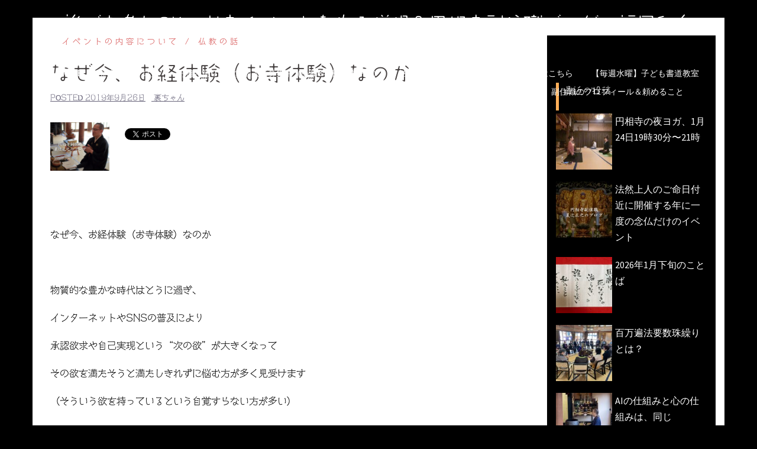

--- FILE ---
content_type: text/html; charset=UTF-8
request_url: http://ensouji.net/2019/09/%E3%81%AA%E3%81%9C%E4%BB%8A%E3%80%81%E3%81%8A%E7%B5%8C%E4%BD%93%E9%A8%93%EF%BC%88%E3%81%8A%E5%AF%BA%E4%BD%93%E9%A8%93%EF%BC%89%E3%81%AA%E3%81%AE%E3%81%8B/%E4%BB%8F%E6%95%99%E3%81%AE%E8%A9%B1/
body_size: 18535
content:
<!DOCTYPE html>
<html lang="ja"
	itemscope 
	itemtype="http://schema.org/Article" 
	prefix="og: http://ogp.me/ns#" >
<head>
<meta charset="UTF-8">
<meta name="viewport" content="width=device-width, initial-scale=1">
<link rel="profile" href="http://gmpg.org/xfn/11">
<link rel="pingback" href="http://ensouji.net/xmlrpc.php">

<title>なぜ今、お経体験（お寺体験）なのか | 誰でも参加OKのお寺イベントを作る僧侶＆円相寺副住職ブログ＠福岡和白</title>

<!-- All in One SEO Pack 2.5 by Michael Torbert of Semper Fi Web Design[327,394] -->
<meta name="description"  content="なぜ今、お経体験（お寺体験）なのか 物質的な豊かな時代はとうに過ぎ、 インターネットやSNSの普及により 承認欲求や自己実現という&quot;次の欲&quot;が大きくなって その欲を満たそうと満たしきれずに悩む方が多く見受けます （そういう欲を持っているという自覚すらない方が多い） 今、自分の人生をより豊かにする生き方が求められています そんな中で注目されているのが仏教です 仏教は 何も手に入れることなく、 今のまま変わらず心の安定を目指すことだと思っています しかし、仏教と言うと「お寺」というイメージで お寺というと「敷居が高い」を連想されます その敷居の高さを払拭しようと最近の若いお坊さんはとても頑張っています" />

<link rel="canonical" href="http://ensouji.net/2019/09/なぜ今、お経体験（お寺体験）なのか/仏教の話/" />
<meta property="og:title" content="なぜ今、お経体験（お寺体験）なのか | 誰でも参加OKのお寺イベントを作る僧侶＆円相寺副住職ブログ＠福岡和白" />
<meta property="og:type" content="article" />
<meta property="og:url" content="http://ensouji.net/2019/09/なぜ今、お経体験（お寺体験）なのか/仏教の話/" />
<meta property="og:image" content="http://ensouji.net/wp-content/uploads/2019/09/2a831ec055ed4fee4e1d0936ea40500d-e1568164135976-600x491.jpg" />
<meta property="og:site_name" content="誰でも参加OKnoお寺イベントを作る僧侶＆円相寺副住職ブログ＠福岡和白" />
<meta property="fb:admins" content="https://www.facebook.com/masashi.uratsuji" />
<meta property="fb:app_id" content="https://www.facebook.com/masashi.uratsuji" />
<meta property="og:description" content=" なぜ今、お経体験（お寺体験）なのか 物質的な豊かな時代はとうに過ぎ、 インターネットやSNSの普及により 承認欲求や自己実現という&quot;次の欲&quot;が大きくなって その欲を満たそうと満たしきれずに悩む方が多く見受けます （そういう欲を持っているという自覚すらない方が多い） 今、自分の人生をより豊かにする生き方が求められています そんな中で注目されているのが仏教です 仏教は 何も手に入れることなく、 今のまま変わらず心の安定を目指すことだと思っています しかし、仏教と言うと「お寺」というイメージで お寺というと「敷居が高い」を連想されます その敷居の高さを払拭しようと最近の若いお坊さんはとても頑張っています 私もその一人と数えていいのかわかりませんが なんとかして 誰でも参加できるような 檀家さん以外でも参加できるような 会員制とか入会規約がないような 出入り自由な気軽さがあるようなお寺体験という目標で 今まで「写経体験」を2年ほどやってきました これは&quot;お寺に入ってみよう&quot;というテーマでした 次は&quot;仏教の入り口に入ってみよう&quot; ということを考えており（ややこしい？） それが「お経体験」だと思っています とりあえず、入ってみよう というノリで「体験」なのです ノリなのですが、 体験やリアルというコトに価値を高める時代になっています 今、小中学校の修学旅行では、地方に行き、 魚釣りや火おこしをしたりして、 都会では味わえないことが学校も少なくありません テレビもそうですが、 ネットやSNS、バーチャルなどの出現により 実際に人と会えたことの喜びや そこに行ったことの喜び 体験したことの喜びがより大きくなっていると思います そして、 大事なことは何か体験を通じた後に 「対話」をするということです 自分が感じたことや 日ごろどのように過ごしているのかを 他人に話して、言葉にすることで 新たな気づきを得ることがあります それが「お茶」という時間です なんら昔からやっていることと変わりありません なぜならお寺って お経を唱えて、法話を聞いて、お茶を楽しむところです 何百年とそれぞれの時代を乗り越えて伝統を培ったものは それだけで奥深く、価値があります その価値を激動する今の時代に合わせて伝えていく " />
<meta property="article:published_time" content="2019-09-26T00:46:12Z" />
<meta property="article:modified_time" content="2019-09-26T08:31:29Z" />
<meta name="twitter:card" content="summary_large_image" />
<meta name="twitter:site" content="@ensouji_com" />
<meta name="twitter:domain" content="ensouji_com" />
<meta name="twitter:title" content="なぜ今、お経体験（お寺体験）なのか | 誰でも参加OKのお寺イベントを作る僧侶＆円相寺副住職ブログ＠福岡和白" />
<meta name="twitter:description" content=" なぜ今、お経体験（お寺体験）なのか 物質的な豊かな時代はとうに過ぎ、 インターネットやSNSの普及により 承認欲求や自己実現という&quot;次の欲&quot;が大きくなって その欲を満たそうと満たしきれずに悩む方が多く見受けます （そういう欲を持っているという自覚すらない方が多い） 今、自分の人生をより豊かにする生き方が求められています そんな中で注目されているのが仏教です 仏教は 何も手に入れることなく、 今のまま変わらず心の安定を目指すことだと思っています しかし、仏教と言うと「お寺」というイメージで お寺というと「敷居が高い」を連想されます その敷居の高さを払拭しようと最近の若いお坊さんはとても頑張っています 私もその一人と数えていいのかわかりませんが なんとかして 誰でも参加できるような 檀家さん以外でも参加できるような 会員制とか入会規約がないような 出入り自由な気軽さがあるようなお寺体験という目標で 今まで「写経体験」を2年ほどやってきました これは&quot;お寺に入ってみよう&quot;というテーマでした 次は&quot;仏教の入り口に入ってみよう&quot; ということを考えており（ややこしい？） それが「お経体験」だと思っています とりあえず、入ってみよう というノリで「体験」なのです ノリなのですが、 体験やリアルというコトに価値を高める時代になっています 今、小中学校の修学旅行では、地方に行き、 魚釣りや火おこしをしたりして、 都会では味わえないことが学校も少なくありません テレビもそうですが、 ネットやSNS、バーチャルなどの出現により 実際に人と会えたことの喜びや そこに行ったことの喜び 体験したことの喜びがより大きくなっていると思います そして、 大事なことは何か体験を通じた後に 「対話」をするということです 自分が感じたことや 日ごろどのように過ごしているのかを 他人に話して、言葉にすることで 新たな気づきを得ることがあります それが「お茶」という時間です なんら昔からやっていることと変わりありません なぜならお寺って お経を唱えて、法話を聞いて、お茶を楽しむところです 何百年とそれぞれの時代を乗り越えて伝統を培ったものは それだけで奥深く、価値があります その価値を激動する今の時代に合わせて伝えていく " />
<meta name="twitter:image" content="http://ensouji.net/wp-content/uploads/2019/09/2a831ec055ed4fee4e1d0936ea40500d-e1568164135976-600x491.jpg" />
<meta itemprop="image" content="http://ensouji.net/wp-content/uploads/2019/09/2a831ec055ed4fee4e1d0936ea40500d-e1568164135976-600x491.jpg" />
<!-- /all in one seo pack -->
<link rel='dns-prefetch' href='//webfonts.xserver.jp' />
<link rel='dns-prefetch' href='//cdn.jsdelivr.net' />
<link rel='dns-prefetch' href='//fonts.googleapis.com' />
<link rel='dns-prefetch' href='//s.w.org' />
<link rel="alternate" type="application/rss+xml" title="誰でも参加OKのお寺イベントを作る僧侶＆円相寺副住職ブログ＠福岡和白 &raquo; フィード" href="http://ensouji.net/feed/" />
<link rel="alternate" type="application/rss+xml" title="誰でも参加OKのお寺イベントを作る僧侶＆円相寺副住職ブログ＠福岡和白 &raquo; コメントフィード" href="http://ensouji.net/comments/feed/" />
		<script type="text/javascript">
			window._wpemojiSettings = {"baseUrl":"https:\/\/s.w.org\/images\/core\/emoji\/11.2.0\/72x72\/","ext":".png","svgUrl":"https:\/\/s.w.org\/images\/core\/emoji\/11.2.0\/svg\/","svgExt":".svg","source":{"concatemoji":"http:\/\/ensouji.net\/wp-includes\/js\/wp-emoji-release.min.js?ver=5.1.19"}};
			!function(e,a,t){var n,r,o,i=a.createElement("canvas"),p=i.getContext&&i.getContext("2d");function s(e,t){var a=String.fromCharCode;p.clearRect(0,0,i.width,i.height),p.fillText(a.apply(this,e),0,0);e=i.toDataURL();return p.clearRect(0,0,i.width,i.height),p.fillText(a.apply(this,t),0,0),e===i.toDataURL()}function c(e){var t=a.createElement("script");t.src=e,t.defer=t.type="text/javascript",a.getElementsByTagName("head")[0].appendChild(t)}for(o=Array("flag","emoji"),t.supports={everything:!0,everythingExceptFlag:!0},r=0;r<o.length;r++)t.supports[o[r]]=function(e){if(!p||!p.fillText)return!1;switch(p.textBaseline="top",p.font="600 32px Arial",e){case"flag":return s([55356,56826,55356,56819],[55356,56826,8203,55356,56819])?!1:!s([55356,57332,56128,56423,56128,56418,56128,56421,56128,56430,56128,56423,56128,56447],[55356,57332,8203,56128,56423,8203,56128,56418,8203,56128,56421,8203,56128,56430,8203,56128,56423,8203,56128,56447]);case"emoji":return!s([55358,56760,9792,65039],[55358,56760,8203,9792,65039])}return!1}(o[r]),t.supports.everything=t.supports.everything&&t.supports[o[r]],"flag"!==o[r]&&(t.supports.everythingExceptFlag=t.supports.everythingExceptFlag&&t.supports[o[r]]);t.supports.everythingExceptFlag=t.supports.everythingExceptFlag&&!t.supports.flag,t.DOMReady=!1,t.readyCallback=function(){t.DOMReady=!0},t.supports.everything||(n=function(){t.readyCallback()},a.addEventListener?(a.addEventListener("DOMContentLoaded",n,!1),e.addEventListener("load",n,!1)):(e.attachEvent("onload",n),a.attachEvent("onreadystatechange",function(){"complete"===a.readyState&&t.readyCallback()})),(n=t.source||{}).concatemoji?c(n.concatemoji):n.wpemoji&&n.twemoji&&(c(n.twemoji),c(n.wpemoji)))}(window,document,window._wpemojiSettings);
		</script>
		<style type="text/css">
img.wp-smiley,
img.emoji {
	display: inline !important;
	border: none !important;
	box-shadow: none !important;
	height: 1em !important;
	width: 1em !important;
	margin: 0 .07em !important;
	vertical-align: -0.1em !important;
	background: none !important;
	padding: 0 !important;
}
</style>
	<link rel='stylesheet' id='newpost-catch-css'  href='http://ensouji.net/wp-content/plugins/newpost-catch/style.css?ver=5.1.19' type='text/css' media='all' />
<link rel='stylesheet' id='sydney-bootstrap-css'  href='http://ensouji.net/wp-content/themes/sydney/css/bootstrap/bootstrap.min.css?ver=1' type='text/css' media='all' />
<link rel='stylesheet' id='wp-block-library-css'  href='http://ensouji.net/wp-includes/css/dist/block-library/style.min.css?ver=5.1.19' type='text/css' media='all' />
<link rel='stylesheet' id='contact-form-7-css'  href='http://ensouji.net/wp-content/plugins/contact-form-7/includes/css/styles.css?ver=5.1.4' type='text/css' media='all' />
<link rel='stylesheet' id='wordpress-popular-posts-css-css'  href='http://ensouji.net/wp-content/plugins/wordpress-popular-posts/public/css/wpp.css?ver=4.0.13' type='text/css' media='all' />
<link rel='stylesheet' id='dashicons-css'  href='http://ensouji.net/wp-includes/css/dashicons.min.css?ver=5.1.19' type='text/css' media='all' />
<link rel='stylesheet' id='thickbox-css'  href='http://ensouji.net/wp-includes/js/thickbox/thickbox.css?ver=5.1.19' type='text/css' media='all' />
<link rel='stylesheet' id='formzu_plugin_client-css'  href='http://ensouji.net/wp-content/plugins/formzu-wp/css/formzu_plugin_client.css?ver=1570197060' type='text/css' media='all' />
<link rel='stylesheet' id='sydney-fonts-css'  href='https://fonts.googleapis.com/css?family=Source+Sans+Pro%3A400%2C400italic%2C600%7CRaleway%3A400%2C500%2C600' type='text/css' media='all' />
<link rel='stylesheet' id='sydney-style-css'  href='http://ensouji.net/wp-content/themes/sydney/style.css?ver=20180213' type='text/css' media='all' />
<style id='sydney-style-inline-css' type='text/css'>
.site-title { font-size:32px; }
.site-description { font-size:16px; }
#mainnav ul li a { font-size:14px; }
h1 { font-size:52px; }
h2 { font-size:42px; }
h3 { font-size:32px; }
h4 { font-size:25px; }
h5 { font-size:20px; }
h6 { font-size:18px; }
body { font-size:16px; }
.single .hentry .title-post { font-size:36px; }
.header-image { background-size:cover;}
.header-image { height:300px; }
.header-wrap .col-md-4, .header-wrap .col-md-8 { width: 100%; text-align: center;}
#mainnav { float: none;}
#mainnav li { float: none; display: inline-block;}
#mainnav ul ul li { display: block; text-align: left; float:left;}
.site-logo, .header-wrap .col-md-4 { margin-bottom: 15px; }
.btn-menu { margin: 0 auto; float: none; }
.header-wrap .container > .row { display: block; }
.site-header.float-header { background-color:rgba(0,0,0,0.9);}
@media only screen and (max-width: 1024px) { .site-header { background-color:#000000;}}
.site-title a, .site-title a:hover { color:#ffffff}
.site-description { color:#ffffff}
#mainnav ul li a, #mainnav ul li::before { color:#ffffff}
#mainnav .sub-menu li a { color:#ffffff}
#mainnav .sub-menu li a { background:#1c1c1c}
.text-slider .maintitle, .text-slider .subtitle { color:#ffffff}
body { color:#000000}
#secondary { background-color:#000000}
#secondary, #secondary a, #secondary .widget-title { color:#ffffff}
.footer-widgets { background-color:#ffffff}
#sidebar-footer,#sidebar-footer a,.footer-widgets .widget-title { color:#ffffff}
.btn-menu { color:#ffffff}
#mainnav ul li a:hover { color:#d65050}
.site-footer { background-color:#ffffff}
.site-footer,.site-footer a { color:#000000}
.overlay { background-color:#606060}
.page-wrap { padding-top:83px;}
.page-wrap { padding-bottom:100px;}
.slide-inner { display:none;}
.slide-inner.text-slider-stopped { display:block;}
@media only screen and (max-width: 1025px) {		
			.mobile-slide {
				display: block;
			}
			.slide-item {
				background-image: none !important;
			}
			.header-slider {
			}
			.slide-item {
				height: auto !important;
			}
			.slide-inner {
				min-height: initial;
			} 
		}
@media only screen and (max-width: 780px) { 
    	h1 { font-size: 32px;}
		h2 { font-size: 28px;}
		h3 { font-size: 22px;}
		h4 { font-size: 18px;}
		h5 { font-size: 16px;}
		h6 { font-size: 14px;}
    }

</style>
<link rel='stylesheet' id='sydney-font-awesome-css'  href='http://ensouji.net/wp-content/themes/sydney/fonts/font-awesome.min.css?ver=5.1.19' type='text/css' media='all' />
<!--[if lte IE 9]>
<link rel='stylesheet' id='sydney-ie9-css'  href='http://ensouji.net/wp-content/themes/sydney/css/ie9.css?ver=5.1.19' type='text/css' media='all' />
<![endif]-->
<script type='text/javascript' src='http://ensouji.net/wp-includes/js/jquery/jquery.js?ver=1.12.4'></script>
<script type='text/javascript' src='http://ensouji.net/wp-includes/js/jquery/jquery-migrate.min.js?ver=1.4.1'></script>
<script type='text/javascript' src='//webfonts.xserver.jp/js/xserver.js?ver=1.1.0'></script>
<script type='text/javascript'>
/* <![CDATA[ */
var wpp_params = {"sampling_active":"","sampling_rate":"100","ajax_url":"http:\/\/ensouji.net\/wp-admin\/admin-ajax.php","action":"update_views_ajax","ID":"4817","token":"3fe5170f4c"};
/* ]]> */
</script>
<script type='text/javascript' src='http://ensouji.net/wp-content/plugins/wordpress-popular-posts/public/js/wpp.js?ver=4.0.13'></script>
<link rel='https://api.w.org/' href='http://ensouji.net/wp-json/' />
<link rel="EditURI" type="application/rsd+xml" title="RSD" href="http://ensouji.net/xmlrpc.php?rsd" />
<link rel="wlwmanifest" type="application/wlwmanifest+xml" href="http://ensouji.net/wp-includes/wlwmanifest.xml" /> 
<link rel='prev' title='東洋と西洋の考え方の根本的な違いとは？～幸せになれない理由～' href='http://ensouji.net/2019/09/%e6%9d%b1%e6%b4%8b%e3%81%a8%e8%a5%bf%e6%b4%8b%e3%81%ae%e8%80%83%e3%81%88%e6%96%b9%e3%81%ae%e6%a0%b9%e6%9c%ac%e7%9a%84%e3%81%aa%e9%81%95%e3%81%84%e3%81%a8%e3%81%af%ef%bc%9f%ef%bd%9e%e5%b9%b8%e3%81%9b/%e6%97%a5%e8%a8%98/' />
<link rel='next' title='「目が見えない人」はどのように“見ているのか”～見えない人は心豊かである理由～' href='http://ensouji.net/2019/09/%e3%80%8c%e8%a6%8b%e3%81%88%e3%81%aa%e3%81%84%e4%ba%ba%e3%80%8d%e3%81%af%e3%81%a9%e3%81%ae%e3%82%88%e3%81%86%e3%81%ab%e8%a6%8b%e3%81%a6%e3%81%84%e3%82%8b%e3%81%ae%e3%81%8b%ef%bd%9e/%e4%bb%8f%e6%95%99%e3%81%ae%e8%a9%b1/' />
<meta name="generator" content="WordPress 5.1.19" />
<link rel='shortlink' href='http://ensouji.net/?p=4817' />
<link rel="alternate" type="application/json+oembed" href="http://ensouji.net/wp-json/oembed/1.0/embed?url=http%3A%2F%2Fensouji.net%2F2019%2F09%2F%25e3%2581%25aa%25e3%2581%259c%25e4%25bb%258a%25e3%2580%2581%25e3%2581%258a%25e7%25b5%258c%25e4%25bd%2593%25e9%25a8%2593%25ef%25bc%2588%25e3%2581%258a%25e5%25af%25ba%25e4%25bd%2593%25e9%25a8%2593%25ef%25bc%2589%25e3%2581%25aa%25e3%2581%25ae%25e3%2581%258b%2F%25e4%25bb%258f%25e6%2595%2599%25e3%2581%25ae%25e8%25a9%25b1%2F" />
<link rel="alternate" type="text/xml+oembed" href="http://ensouji.net/wp-json/oembed/1.0/embed?url=http%3A%2F%2Fensouji.net%2F2019%2F09%2F%25e3%2581%25aa%25e3%2581%259c%25e4%25bb%258a%25e3%2580%2581%25e3%2581%258a%25e7%25b5%258c%25e4%25bd%2593%25e9%25a8%2593%25ef%25bc%2588%25e3%2581%258a%25e5%25af%25ba%25e4%25bd%2593%25e9%25a8%2593%25ef%25bc%2589%25e3%2581%25aa%25e3%2581%25ae%25e3%2581%258b%2F%25e4%25bb%258f%25e6%2595%2599%25e3%2581%25ae%25e8%25a9%25b1%2F&#038;format=xml" />
<script type="text/javascript">
	window._wp_rp_static_base_url = 'https://wprp.sovrn.com/static/';
	window._wp_rp_wp_ajax_url = "http://ensouji.net/wp-admin/admin-ajax.php";
	window._wp_rp_plugin_version = '3.6.4';
	window._wp_rp_post_id = '4817';
	window._wp_rp_num_rel_posts = '4';
	window._wp_rp_thumbnails = true;
	window._wp_rp_post_title = '%E3%81%AA%E3%81%9C%E4%BB%8A%E3%80%81%E3%81%8A%E7%B5%8C%E4%BD%93%E9%A8%93%EF%BC%88%E3%81%8A%E5%AF%BA%E4%BD%93%E9%A8%93%EF%BC%89%E3%81%AA%E3%81%AE%E3%81%8B';
	window._wp_rp_post_tags = ['%E3%81%8A%E7%B5%8C', '%E6%89%BF%E8%AA%8D%E6%AC%B2%E6%B1%82', '%E4%BB%8F%E6%95%99', '%E3%81%8A%E7%B5%8C%E4%BD%93%E9%A8%93', '%E8%87%AA%E5%B7%B1%E5%AE%9F%E7%8F%BE', '%E3%81%8A%E5%AF%BA%E4%BD%93%E9%A8%93', '%E5%BF%83%E3%81%AE%E5%AE%89%E5%AE%9A', '%E3%83%9E%E3%82%BA%E3%83%AD%E3%83%BC', '%E3%82%A4%E3%83%99%E3%83%B3%E3%83%88%E3%81%AE%E5%86%85%E5%AE%B9%E3%81%AB%E3%81%A4%E3%81%84', '%E3%81%8A%E5%AF%BA%E3%81%A7%E5%AD%A6%E3%81%B6', '%E4%BB%8F%E6%95%99%E3%81%AE%E8%A9%B1', '%E3%81%8A%E7%B5%8C%E4%BD%93%E9%A8%93', '%E3%81%8A%E5%AF%BA%E3%81%A7%E3%83%9B%E3%83%83%E3%81%A8%E3%81%99%E3%82%8B', 'span'];
	window._wp_rp_promoted_content = true;
</script>
<link rel="stylesheet" href="http://ensouji.net/wp-content/plugins/wordpress-23-related-posts-plugin/static/themes/modern.css?version=3.6.4" />
<style type='text/css'>h1,h2,h3,.entry-title{ font-family: "はるひ学園";}h4,h5,h6{ font-family: "はるひ学園";}.hentry{ font-family: "シネマレター";}strong,b{ font-family: "竹 B";}</style>
<!-- BEGIN: WP Social Bookmarking Light HEAD -->


<script>
    (function (d, s, id) {
        var js, fjs = d.getElementsByTagName(s)[0];
        if (d.getElementById(id)) return;
        js = d.createElement(s);
        js.id = id;
        js.src = "//connect.facebook.net/ja_JP/sdk.js#xfbml=1&version=v2.7";
        fjs.parentNode.insertBefore(js, fjs);
    }(document, 'script', 'facebook-jssdk'));
</script>

<style type="text/css">
    .wp_social_bookmarking_light{
    border: 0 !important;
    padding: 10px 0 20px 0 !important;
    margin: 0 !important;
}
.wp_social_bookmarking_light div{
    float: left !important;
    border: 0 !important;
    padding: 0 !important;
    margin: 0 5px 0px 0 !important;
    min-height: 30px !important;
    line-height: 18px !important;
    text-indent: 0 !important;
}
.wp_social_bookmarking_light img{
    border: 0 !important;
    padding: 0;
    margin: 0;
    vertical-align: top !important;
}
.wp_social_bookmarking_light_clear{
    clear: both !important;
}
#fb-root{
    display: none;
}
.wsbl_facebook_like iframe{
    max-width: none !important;
}
.wsbl_pinterest a{
    border: 0px !important;
}
</style>
<!-- END: WP Social Bookmarking Light HEAD -->
<style type="text/css" id="custom-background-css">
body.custom-background { background-color: #000000; }
</style>
	<link rel="icon" href="http://ensouji.net/wp-content/uploads/2018/03/cropped-IMG_6373-1-32x32.jpg" sizes="32x32" />
<link rel="icon" href="http://ensouji.net/wp-content/uploads/2018/03/cropped-IMG_6373-1-192x192.jpg" sizes="192x192" />
<link rel="apple-touch-icon-precomposed" href="http://ensouji.net/wp-content/uploads/2018/03/cropped-IMG_6373-1-180x180.jpg" />
<meta name="msapplication-TileImage" content="http://ensouji.net/wp-content/uploads/2018/03/cropped-IMG_6373-1-270x270.jpg" />
		<style type="text/css" id="wp-custom-css">
			h3 {
padding: 0.25em 0.5em;/*上下 左右の余白*/
color: #494949;/*文字色*/
background: transparent;/*背景透明に*/
border-left: solid 5px #ffaf58;/*左線*/
}

/*投稿一覧ページ*/
.content-area .entry-thum{
	width: 45%;
	float: left;
	text-align: center;
	margin: 0 20px 30px 0;
	box-shadow: 3px 3px 5px#aaaaaa;
}
/*投稿ページ*/
.entry-thumb-single{
	width: 45%;
	text-align:
		center;
	margin-bottom: 30px;
  box-shadow: 3px 3px 5px #aaaaaa;}
.page-wrap{
	padding-top: 30px !important;}

/*投稿一覧*/
.content-area .entry-thumb {
		text-align: center;
		margin-bottom: 30px;
  	float: left;
    display: block;
    width: 100px;
    height: 100px;
    margin-right: 1em;
	}		</style>
		</head>

<body class="post-template-default single single-post postid-4817 single-format-standard custom-background">

	<div class="preloader">
	    <div class="spinner">
	        <div class="pre-bounce1"></div>
	        <div class="pre-bounce2"></div>
	    </div>
	</div>
	
<div id="page" class="hfeed site">
	<a class="skip-link screen-reader-text" href="#content">コンテンツへスキップ</a>

	
	<header id="masthead" class="site-header" role="banner">
		<div class="header-wrap">
            <div class="container">
                <div class="row">
				<div class="col-md-4 col-sm-8 col-xs-12">
		        					<h1 class="site-title"><a href="http://ensouji.net/" rel="home">誰でも参加OKのお寺イベントを作る僧侶＆円相寺副住職ブログ＠福岡和白</a></h1>
					<h2 class="site-description">～お寺に行くきっかけ（イベント）を作る僧侶のサイト～</h2>	        
		        				</div>
				<div class="col-md-8 col-sm-4 col-xs-12">
					<div class="btn-menu"></div>
					<nav id="mainnav" class="mainnav" role="navigation">
						<div class="menu-%e3%82%82%e3%81%8f%e3%81%98-container"><ul id="menu-%e3%82%82%e3%81%8f%e3%81%98" class="menu"><li id="menu-item-123" class="menu-item menu-item-type-post_type menu-item-object-page menu-item-home menu-item-123"><a href="http://ensouji.net/">HOME</a></li>
<li id="menu-item-1889" class="menu-item menu-item-type-post_type menu-item-object-page current_page_parent menu-item-1889"><a href="http://ensouji.net/blog/">副住職のブログ</a></li>
<li id="menu-item-9896" class="menu-item menu-item-type-custom menu-item-object-custom menu-item-9896"><a href="http://ensouji.net/2024/10/%e5%86%86%e7%9b%b8%e5%af%ba%e7%ac%ac%ef%bc%92%e7%b4%8d%e9%aa%a8%e5%a0%82%e5%8a%a0%e5%85%a5%e8%80%85%e5%8b%9f%e9%9b%86%e3%81%ae%e3%81%94%e6%a1%88%e5%86%85/%e6%97%a5%e8%a8%98/">円相寺第２納骨堂加入者募集中（令和8年秋完成予定）</a></li>
<li id="menu-item-7271" class="menu-item menu-item-type-post_type menu-item-object-post menu-item-7271"><a href="http://ensouji.net/2021/05/%e6%b3%95%e4%ba%8b%e3%80%81%e8%91%ac%e5%84%80%e3%81%aa%e3%81%a9%e3%81%ae%e4%bb%8f%e4%ba%8b%e4%be%9d%e9%a0%bc%e3%81%af%e3%81%93%e3%81%a1%e3%82%89/%e6%b3%95%e4%ba%8b%e3%80%81%e8%91%ac%e5%84%80%e3%81%aa%e3%81%a9%e3%81%ae%e3%81%94%e4%be%9d%e9%a0%bc%e3%81%af%e3%81%93%e3%81%a1%e3%82%89/">法事、葬儀などの仏事ご相談・ご依頼はこちら</a></li>
<li id="menu-item-124" class="menu-item menu-item-type-post_type menu-item-object-page menu-item-124"><a href="http://ensouji.net/shodou-school-for-child/">【毎週水曜】子ども書道教室</a></li>
<li id="menu-item-6588" class="menu-item menu-item-type-post_type menu-item-object-post menu-item-6588"><a href="http://ensouji.net/2020/10/miwadai-shodou/%e6%9b%b8%e9%81%93%e9%96%a2%e4%bf%82/">【毎週金曜】大人のための書道教室</a></li>
<li id="menu-item-7939" class="menu-item menu-item-type-post_type menu-item-object-page menu-item-7939"><a href="http://ensouji.net/isshoni-okyou/">【毎週土曜】朝7時一緒にお祈り(お経を読むお参り)しませんか？</a></li>
<li id="menu-item-1236" class="menu-item menu-item-type-taxonomy menu-item-object-category menu-item-1236"><a href="http://ensouji.net/category/oteranokeijiban/">今月のことば</a></li>
<li id="menu-item-1091" class="menu-item menu-item-type-post_type menu-item-object-page menu-item-1091"><a href="http://ensouji.net/blog/%e5%89%af%e4%bd%8f%e8%81%b7%e3%81%af%e3%81%93%e3%82%93%e3%81%aa%e4%ba%ba/">副住職のプロフィール＆頼めること</a></li>
<li id="menu-item-120" class="menu-item menu-item-type-post_type menu-item-object-page menu-item-120"><a href="http://ensouji.net/access/">円相寺までのアクセス</a></li>
<li id="menu-item-7051" class="menu-item menu-item-type-post_type menu-item-object-page menu-item-7051"><a href="http://ensouji.net/s89892887-2/">副住職　裏辻正之への問い合わせ</a></li>
</ul></div>					</nav><!-- #site-navigation -->
				</div>
				</div>
			</div>
		</div>
	</header><!-- #masthead -->

	
	<div class="sydney-hero-area">
				<div class="header-image">
			<div class="overlay"></div>			<img class="header-inner" src="" width="1920" alt="誰でも参加OKのお寺イベントを作る僧侶＆円相寺副住職ブログ＠福岡和白" title="誰でも参加OKのお寺イベントを作る僧侶＆円相寺副住職ブログ＠福岡和白">
		</div>
		
			</div>

	
	<div id="content" class="page-wrap">
		<div class="container content-wrapper">
			<div class="row">	
	
	
	<div id="primary" class="content-area col-md-9 ">

		
		<main id="main" class="post-wrap" role="main">

		
			
<article id="post-4817" class="post-4817 post type-post status-publish format-standard has-post-thumbnail hentry category-908 category-328 tag-899 tag-820 tag-821 tag-900 tag-145 tag-903 tag-901 tag-902">
	
	
	<header class="entry-header">
		
		<div class="meta-post">
			<a href="http://ensouji.net/category/%e3%82%a4%e3%83%99%e3%83%b3%e3%83%88%e3%81%ae%e3%81%8a%e7%9f%a5%e3%82%89%e3%81%9b/" title="イベントの内容について" class="post-cat">イベントの内容について</a><a href="http://ensouji.net/category/%e4%bb%8f%e6%95%99%e3%81%ae%e8%a9%b1/" title="仏教の話" class="post-cat">仏教の話</a>		</div>

		<h1 class="title-post entry-title">なぜ今、お経体験（お寺体験）なのか</h1>
				<div class="single-meta">
			<span class="posted-on">Posted <a href="http://ensouji.net/2019/09/%e3%81%aa%e3%81%9c%e4%bb%8a%e3%80%81%e3%81%8a%e7%b5%8c%e4%bd%93%e9%a8%93%ef%bc%88%e3%81%8a%e5%af%ba%e4%bd%93%e9%a8%93%ef%bc%89%e3%81%aa%e3%81%ae%e3%81%8b/%e4%bb%8f%e6%95%99%e3%81%ae%e8%a9%b1/" rel="bookmark"><time class="entry-date published" datetime="2019-09-26T00:46:12+09:00">2019年9月26日</time><time class="updated" datetime="2019-09-26T08:31:29+09:00">2019年9月26日</time></a></span><span class="byline"> <span class="author vcard"><a class="url fn n" href="http://ensouji.net/author/uratsuji/">裏ちゃん</a></span></span>		</div><!-- .entry-meta -->
			</header><!-- .entry-header -->

			<div class="entry-thumb">
			<img width="864" height="707" src="http://ensouji.net/wp-content/uploads/2019/09/2a831ec055ed4fee4e1d0936ea40500d-e1568164135976.jpg" class="attachment-large-thumb size-large-thumb wp-post-image" alt="" srcset="http://ensouji.net/wp-content/uploads/2019/09/2a831ec055ed4fee4e1d0936ea40500d-e1568164135976.jpg 864w, http://ensouji.net/wp-content/uploads/2019/09/2a831ec055ed4fee4e1d0936ea40500d-e1568164135976-300x245.jpg 300w, http://ensouji.net/wp-content/uploads/2019/09/2a831ec055ed4fee4e1d0936ea40500d-e1568164135976-768x628.jpg 768w, http://ensouji.net/wp-content/uploads/2019/09/2a831ec055ed4fee4e1d0936ea40500d-e1568164135976-600x491.jpg 600w, http://ensouji.net/wp-content/uploads/2019/09/2a831ec055ed4fee4e1d0936ea40500d-e1568164135976-830x679.jpg 830w, http://ensouji.net/wp-content/uploads/2019/09/2a831ec055ed4fee4e1d0936ea40500d-e1568164135976-230x188.jpg 230w, http://ensouji.net/wp-content/uploads/2019/09/2a831ec055ed4fee4e1d0936ea40500d-e1568164135976-350x286.jpg 350w, http://ensouji.net/wp-content/uploads/2019/09/2a831ec055ed4fee4e1d0936ea40500d-e1568164135976-480x393.jpg 480w" sizes="(max-width: 864px) 100vw, 864px" />		</div>
	
	<div class="entry-content">
		<div class='wp_social_bookmarking_light'>
            <div class="wsbl_facebook_share"><div id="fb-root"></div><div class="fb-share-button" data-href="http://ensouji.net/2019/09/%e3%81%aa%e3%81%9c%e4%bb%8a%e3%80%81%e3%81%8a%e7%b5%8c%e4%bd%93%e9%a8%93%ef%bc%88%e3%81%8a%e5%af%ba%e4%bd%93%e9%a8%93%ef%bc%89%e3%81%aa%e3%81%ae%e3%81%8b/%e4%bb%8f%e6%95%99%e3%81%ae%e8%a9%b1/" data-type="button_count"></div></div>
            <div class="wsbl_twitter"><a href="https://twitter.com/share" class="twitter-share-button" data-url="http://ensouji.net/2019/09/%e3%81%aa%e3%81%9c%e4%bb%8a%e3%80%81%e3%81%8a%e7%b5%8c%e4%bd%93%e9%a8%93%ef%bc%88%e3%81%8a%e5%af%ba%e4%bd%93%e9%a8%93%ef%bc%89%e3%81%aa%e3%81%ae%e3%81%8b/%e4%bb%8f%e6%95%99%e3%81%ae%e8%a9%b1/" data-text="なぜ今、お経体験（お寺体験）なのか">Tweet</a></div>
    </div>
<br class='wp_social_bookmarking_light_clear' />
<p><span lang="EN-US"><span style="color: #000000;"> </span></span></p>
<p><span style="color: #000000;">なぜ今、お経体験（お寺体験）なのか</span></p>
<p><span lang="EN-US"><span style="color: #000000;"> </span></span></p>
<p><span style="color: #000000;">物質的な豊かな時代はとうに過ぎ、</span></p>
<p><span style="color: #000000;">インターネットや<span lang="EN-US">SNS</span>の普及により</span></p>
<p><span style="color: #000000;">承認欲求や自己実現という“次の欲”が大きくなって</span></p>
<p><span style="color: #000000;">その欲を満たそうと満たしきれずに悩む方が多く見受けます</span></p>
<p><span style="color: #000000;">（そういう欲を持っているという自覚すらない方が多い）</span></p>
<p><span lang="EN-US"><span style="color: #000000;"> </span></span></p>
<p><span style="color: #000000;">今、自分の人生をより豊かにする生き方が求められています</span></p>
<p><span style="color: #000000;">そんな中で注目されているのが仏教です</span></p>
<p><span style="color: #000000;">仏教は</span></p>
<p><span style="color: #000000;">何も手に入れることなく、</span></p>
<p><span style="color: #000000;">今のまま変わらず心の安定を目指すことだと思っています</span></p>
<p><span lang="EN-US"><span style="color: #000000;"> </span></span></p>
<p><span style="color: #000000;">しかし、仏教と言うと「お寺」というイメージで</span></p>
<p><span style="color: #000000;">お寺というと「敷居が高い」を連想されます</span></p>
<p><span style="color: #000000;">その敷居の高さを払拭しようと最近の若いお坊さんはとても頑張っています</span></p>
<p><span lang="EN-US"><span style="color: #000000;"> </span></span></p>
<p><span style="color: #000000;">私もその一人と数えていいのかわかりませんが</span></p>
<p><span style="color: #000000;">なんとかして</span></p>
<p><span style="color: #000000;">誰でも参加できるような</span></p>
<p><span style="color: #000000;">檀家さん以外でも参加できるような</span></p>
<p><span style="color: #000000;">会員制とか入会規約がないような</span></p>
<p><span style="color: #000000;">出入り自由な気軽さがあるようなお寺体験という目標で</span></p>
<p><span style="color: #000000;">今まで「写経体験」を<span lang="EN-US">2</span>年ほどやってきました</span></p>
<p><span lang="EN-US"><span style="color: #000000;"> </span></span></p>
<p><span style="color: #000000;">これは“お寺に入ってみよう”というテーマでした</span></p>
<p><span style="color: #000000;">次は“仏教の入り口に入ってみよう”</span></p>
<p><span style="color: #000000;">ということを考えており（ややこしい？）</span></p>
<p><span style="color: #000000;">それが「お経体験」だと思っています</span></p>
<p><span lang="EN-US"><span style="color: #000000;"> </span></span></p>
<p><span style="color: #000000;">とりあえず、入ってみよう</span></p>
<p><span style="color: #000000;">というノリで「体験」なのです</span></p>
<p><span lang="EN-US"><span style="color: #000000;"> </span></span></p>
<p><span style="color: #000000;">ノリなのですが、</span></p>
<p><span style="color: #000000;">体験やリアルというコトに価値を高める時代になっています</span></p>
<p><span style="color: #000000;">今、小中学校の修学旅行では、地方に行き、</span></p>
<p><span style="color: #000000;">魚釣りや火おこしをしたりして、</span></p>
<p><span style="color: #000000;">都会では味わえないことが学校も少なくありません</span></p>
<p><span lang="EN-US"><span style="color: #000000;"> </span></span></p>
<p><span style="color: #000000;">テレビもそうですが、</span></p>
<p><span style="color: #000000;">ネットや<span lang="EN-US">SNS</span>、バーチャルなどの出現により</span></p>
<p><span style="color: #000000;">実際に人と会えたことの喜びや</span></p>
<p><span style="color: #000000;">そこに行ったことの喜び</span></p>
<p><span style="color: #000000;">体験したことの喜びがより大きくなっていると思います</span></p>
<p><span lang="EN-US"><span style="color: #000000;"> </span></span></p>
<p><span style="color: #000000;">そして、</span></p>
<p><span style="color: #000000;">大事なことは何か体験を通じた後に</span></p>
<p><span style="color: #000000;">「対話」をするということです</span></p>
<p><span lang="EN-US"><span style="color: #000000;"> </span></span></p>
<p><span style="color: #000000;">自分が感じたことや</span></p>
<p><span style="color: #000000;">日ごろどのように過ごしているのかを</span></p>
<p><span style="color: #000000;">他人に話して、言葉にすることで</span></p>
<p><span style="color: #000000;">新たな気づきを得ることがあります</span></p>
<p><span lang="EN-US"><span style="color: #000000;"> </span></span></p>
<p><span style="color: #000000;">それが「お茶」という時間です</span></p>
<p><span lang="EN-US"><span style="color: #000000;"> </span></span></p>
<p><span style="color: #000000;">なんら昔からやっていることと変わりありません</span></p>
<p><span style="color: #000000;">なぜならお寺って</span></p>
<p><span style="color: #000000;">お経を唱えて、法話を聞いて、お茶を楽しむところです</span></p>
<p><span lang="EN-US"><span style="color: #000000;"> </span></span></p>
<p><span style="color: #000000;">何百年とそれぞれの時代を乗り越えて伝統を培ったものは</span></p>
<p><span style="color: #000000;">それだけで奥深く、価値があります</span></p>
<p><span style="color: #000000;">その価値を激動する今の時代に合わせて伝えていく</span></p>
<p><span lang="EN-US"><span style="color: #000000;"> </span></span></p>
<p><span style="color: #000000;">それが私がやろうとしているお寺体験です</span></p>
<p><span lang="EN-US"><span style="color: #000000;"> </span></span></p>
<p><span style="color: #000000;">乞うご期待</span></p>
<p><span lang="EN-US"><span style="color: #000000;"> </span></span></p>
</br>
</br>

・。*・。*・。・。*・。*・。</br>
【円相寺副住職のイベント情報】</br>
・。*・。*・。・。*・。*・。</br>
</br>



<a href="http://ensouji.net/2024/10/%e5%86%86%e7%9b%b8%e5%af%ba%e7%ac%ac%ef%bc%92%e7%b4%8d%e9%aa%a8%e5%a0%82%e5%8a%a0%e5%85%a5%e8%80%85%e5%8b%9f%e9%9b%86%e3%81%ae%e3%81%94%e6%a1%88%e5%86%85/%e6%97%a5%e8%a8%98/">【令和8年秋完成】　円相寺第２納骨堂加入者先行予約受付中</a>
</br></br>


<a href="http://ensouji.net/isshoni-okyou/">【毎週土曜】朝7:00 一緒にお祈り(お経を読むお参り)しませんか？</a>
</br></br>

<a href="http://ensouji.net/terayoga/">【第１、第３土曜】1９：３０～２１:００「寺ヨガ」</a>
</br></br>
<a href="http://ensouji.net/2020/10/miwadai-shodou/書道関係/">【毎週金曜】15時～17時　大人のための書道教室（美和台公民館）</a>
</br></br>
<a href="http://ensouji.net/shodou-school-for-child/">【満員お礼】小中学生対象リアル寺子屋式子ども書道教室はこちら</a>
</br></br>

<iframe src="https://ws.formzu.net/fgen/S89892887?wppug=1"    style="height: 699px; max-width: 600px; width: 100%; border: 0;"  ></iframe></br>

↓↓↓円相寺副住職のイベント情報公式LINE＠　LINEでご連絡とられたい方</br></br>
<a href="https://lin.ee/7R9UXL3"><img height="20" border="0" alt="副住職は仲間になりそうにこちらを見ている" src="https://scdn.line-apps.com/n/line_add_friends/btn/ja.png"></a></br></br>
<img class="alignnone size-medium wp-image-2321" src="http://ensouji.net/wp-content/uploads/2018/06/PaaqVPumB5paXT5ke-2Xl1gRvprE-1-300x225.jpg" alt="" width="300" height="225" />
</br>副住職が仲間になりたそうにこちらを見ている！</br></br>



【お問い合わせ】
</br>
円相寺副住職　裏辻正之（えんそうじ　ふくじゅうしょく　うらつじ　まさし）</br>
アイコンをポチると各SNSをご覧になれます↓↓↓
</br><a href="mailto:masashiandshoushi@gmail.com"><img class="alignnone wp-image-1593 size-full" src="http://ensouji.net/wp-content/uploads/2018/03/icon_010440_48.jpg" alt="" width="48" height="48" /></a>   <a href="https://www.facebook.com/masashi.uratsuji"><img class="alignnone size-full wp-image-1587" src="http://ensouji.net/wp-content/uploads/2018/03/icon_017860_48.jpg" alt="" width="48" height="48" /></a>   <a href="https://twitter.com/ensouji_com/"><img class="alignnone wp-image-1588 size-full" src="http://ensouji.net/wp-content/uploads/2018/03/icon_017890_48.jpg" alt="" width="48" height="48" /></a>   <a href="https://www.instagram.com/masashi_uratsuji/?hl=ja/"><img class="alignnone wp-image-1589 size-full" src="http://ensouji.net/wp-content/uploads/2018/03/icon_062480_48.jpg" alt="" width="48" height="48" /></a>

</br></br>
〒811-0213
福岡市東区和白丘1-10-48</br></br>
<div class="wp_rp_wrap  wp_rp_modern" id="wp_rp_first"><div class="wp_rp_content"><h3 class="related_post_title">こちらもお読みください</h3><ul class="related_post wp_rp"><li data-position="0" data-poid="in-5089" data-post-type="none" ><a href="http://ensouji.net/2019/10/%e6%96%b0%e3%81%97%e3%81%84%e3%82%a4%e3%83%99%e3%83%b3%e3%83%88%e3%80%8c%e8%aa%ad%e7%b5%8c%e4%bd%93%e9%a8%93%e3%80%8d%e3%81%ab%e6%9d%a5%e3%81%a6%e3%81%8f%e3%82%8c%e3%81%9f%e5%b0%8f%e5%ad%a6%ef%bc%94/%e6%97%a5%e8%a8%98/" class="wp_rp_thumbnail"><img src="http://ensouji.net/wp-content/uploads/2019/10/43F52756-B242-4457-B135-AA172B3A0852-e1572060949741-150x150.jpeg" alt="新しいイベント「読経体験」に来てくれた小学４年生がつぶやいたこととは？" width="150" height="150" /></a><a href="http://ensouji.net/2019/10/%e6%96%b0%e3%81%97%e3%81%84%e3%82%a4%e3%83%99%e3%83%b3%e3%83%88%e3%80%8c%e8%aa%ad%e7%b5%8c%e4%bd%93%e9%a8%93%e3%80%8d%e3%81%ab%e6%9d%a5%e3%81%a6%e3%81%8f%e3%82%8c%e3%81%9f%e5%b0%8f%e5%ad%a6%ef%bc%94/%e6%97%a5%e8%a8%98/" class="wp_rp_title">新しいイベント「読経体験」に来てくれた小学４年生がつぶやいたこととは？</a></li><li data-position="1" data-poid="in-4634" data-post-type="none" ><a href="http://ensouji.net/2019/08/%e8%aa%b0%e3%81%a7%e3%82%82%e3%81%99%e3%82%93%e3%81%aa%e3%82%8a%e5%85%a5%e3%82%8c%e3%82%8b%e3%80%8c%e3%81%8a%e7%b5%8c%e4%bd%93%e9%a8%93%e3%80%8d%e3%81%8c%e3%81%a7%e3%81%8d%e3%82%8b%e8%a1%8c%e4%ba%8b/%e4%bb%8f%e6%95%99%e3%81%ae%e8%a9%b1/" class="wp_rp_thumbnail"><img src="http://ensouji.net/wp-content/uploads/2018/03/IMG_6468-150x150.jpg" alt="誰でもすんなり入れる「お経体験」ができる行事をしようと思う" width="150" height="150" /></a><a href="http://ensouji.net/2019/08/%e8%aa%b0%e3%81%a7%e3%82%82%e3%81%99%e3%82%93%e3%81%aa%e3%82%8a%e5%85%a5%e3%82%8c%e3%82%8b%e3%80%8c%e3%81%8a%e7%b5%8c%e4%bd%93%e9%a8%93%e3%80%8d%e3%81%8c%e3%81%a7%e3%81%8d%e3%82%8b%e8%a1%8c%e4%ba%8b/%e4%bb%8f%e6%95%99%e3%81%ae%e8%a9%b1/" class="wp_rp_title">誰でもすんなり入れる「お経体験」ができる行事をしようと思う</a></li><li data-position="2" data-poid="in-5080" data-post-type="none" ><a href="http://ensouji.net/2019/10/%e3%81%8a%e7%b5%8c%e3%81%af%e8%aa%b0%e3%81%8c%ef%bc%9f%e3%81%84%e3%81%a4%ef%bc%9f%e3%81%a9%e3%81%93%e3%81%a7%ef%bc%9f%e4%bd%95%e3%82%92%ef%bc%9f%e3%81%a9%e3%81%ae%e3%82%88%e3%81%86%e3%81%ab%ef%bc%9f/%e6%97%a5%e8%a8%98/" class="wp_rp_thumbnail"><img src="http://ensouji.net/wp-content/uploads/2019/09/2a831ec055ed4fee4e1d0936ea40500d-e1568164135976-150x150.jpg" alt="お経は誰が？いつ？どこで？何を？どのように？唱えるのか～読経体験イベントのススメ～" width="150" height="150" /></a><a href="http://ensouji.net/2019/10/%e3%81%8a%e7%b5%8c%e3%81%af%e8%aa%b0%e3%81%8c%ef%bc%9f%e3%81%84%e3%81%a4%ef%bc%9f%e3%81%a9%e3%81%93%e3%81%a7%ef%bc%9f%e4%bd%95%e3%82%92%ef%bc%9f%e3%81%a9%e3%81%ae%e3%82%88%e3%81%86%e3%81%ab%ef%bc%9f/%e6%97%a5%e8%a8%98/" class="wp_rp_title">お経は誰が？いつ？どこで？何を？どのように？唱えるのか～読経体験イベントのススメ～</a></li><li data-position="3" data-poid="in-4951" data-post-type="none" ><a href="http://ensouji.net/2019/10/10-26%e3%81%ae%e3%80%8c%e3%81%8a%e7%b5%8c%e4%bd%93%e9%a8%93%e3%80%8d%e3%81%a7%e5%94%b1%e3%81%88%e3%82%8b%e3%81%8a%e7%b5%8c%e3%81%af%e3%81%be%e3%81%95%e3%81%ab%e5%88%9d%e3%82%81%e3%81%a6/%e3%82%a4%e3%83%99%e3%83%b3%e3%83%88%e3%81%ae%e3%81%8a%e7%9f%a5%e3%82%89%e3%81%9b/" class="wp_rp_thumbnail"><img src="http://ensouji.net/wp-content/uploads/2019/10/84714719144d777349c7e6ae49410538-e1570325620733-150x150.jpg" alt="10/26の「お経体験」で唱えるお経はまさに“初めてのお経体験”にうってつけのお経" width="150" height="150" /></a><a href="http://ensouji.net/2019/10/10-26%e3%81%ae%e3%80%8c%e3%81%8a%e7%b5%8c%e4%bd%93%e9%a8%93%e3%80%8d%e3%81%a7%e5%94%b1%e3%81%88%e3%82%8b%e3%81%8a%e7%b5%8c%e3%81%af%e3%81%be%e3%81%95%e3%81%ab%e5%88%9d%e3%82%81%e3%81%a6/%e3%82%a4%e3%83%99%e3%83%b3%e3%83%88%e3%81%ae%e3%81%8a%e7%9f%a5%e3%82%89%e3%81%9b/" class="wp_rp_title">10/26の「お経体験」で唱えるお経はまさに“初めてのお経体験”にうってつけのお経</a></li></ul></div></div>
<div class='wp_social_bookmarking_light'>
            <div class="wsbl_facebook_share"><div id="fb-root"></div><div class="fb-share-button" data-href="http://ensouji.net/2019/09/%e3%81%aa%e3%81%9c%e4%bb%8a%e3%80%81%e3%81%8a%e7%b5%8c%e4%bd%93%e9%a8%93%ef%bc%88%e3%81%8a%e5%af%ba%e4%bd%93%e9%a8%93%ef%bc%89%e3%81%aa%e3%81%ae%e3%81%8b/%e4%bb%8f%e6%95%99%e3%81%ae%e8%a9%b1/" data-type="button_count"></div></div>
            <div class="wsbl_twitter"><a href="https://twitter.com/share" class="twitter-share-button" data-url="http://ensouji.net/2019/09/%e3%81%aa%e3%81%9c%e4%bb%8a%e3%80%81%e3%81%8a%e7%b5%8c%e4%bd%93%e9%a8%93%ef%bc%88%e3%81%8a%e5%af%ba%e4%bd%93%e9%a8%93%ef%bc%89%e3%81%aa%e3%81%ae%e3%81%8b/%e4%bb%8f%e6%95%99%e3%81%ae%e8%a9%b1/" data-text="なぜ今、お経体験（お寺体験）なのか">Tweet</a></div>
    </div>
<br class='wp_social_bookmarking_light_clear' />
			</div><!-- .entry-content -->

	<footer class="entry-footer">
		<span class="tags-links"> <a href="http://ensouji.net/tag/%e3%81%8a%e5%af%ba%e4%bd%93%e9%a8%93/" rel="tag">お寺体験</a>0<a href="http://ensouji.net/tag/%e3%81%8a%e7%b5%8c/" rel="tag">お経</a>0<a href="http://ensouji.net/tag/%e3%81%8a%e7%b5%8c%e4%bd%93%e9%a8%93/" rel="tag">お経体験</a>0<a href="http://ensouji.net/tag/%e3%83%9e%e3%82%ba%e3%83%ad%e3%83%bc/" rel="tag">マズロー</a>0<a href="http://ensouji.net/tag/%e4%bb%8f%e6%95%99/" rel="tag">仏教</a>0<a href="http://ensouji.net/tag/%e5%bf%83%e3%81%ae%e5%ae%89%e5%ae%9a/" rel="tag">心の安定</a>0<a href="http://ensouji.net/tag/%e6%89%bf%e8%aa%8d%e6%ac%b2%e6%b1%82/" rel="tag">承認欲求</a>0<a href="http://ensouji.net/tag/%e8%87%aa%e5%b7%b1%e5%ae%9f%e7%8f%be/" rel="tag">自己実現</a></span>	</footer><!-- .entry-footer -->

	
</article><!-- #post-## -->

				<nav class="navigation post-navigation" role="navigation">
		<h2 class="screen-reader-text">投稿ナビゲーション</h2>
		<div class="nav-links clearfix">
			<div class="nav-previous"><span>&#10229;</span><a href="http://ensouji.net/2019/09/%e6%9d%b1%e6%b4%8b%e3%81%a8%e8%a5%bf%e6%b4%8b%e3%81%ae%e8%80%83%e3%81%88%e6%96%b9%e3%81%ae%e6%a0%b9%e6%9c%ac%e7%9a%84%e3%81%aa%e9%81%95%e3%81%84%e3%81%a8%e3%81%af%ef%bc%9f%ef%bd%9e%e5%b9%b8%e3%81%9b/%e6%97%a5%e8%a8%98/" rel="prev">東洋と西洋の考え方の根本的な違いとは？～幸せになれない理由～</a></div><div class="nav-next"><a href="http://ensouji.net/2019/09/%e3%80%8c%e8%a6%8b%e3%81%88%e3%81%aa%e3%81%84%e4%ba%ba%e3%80%8d%e3%81%af%e3%81%a9%e3%81%ae%e3%82%88%e3%81%86%e3%81%ab%e8%a6%8b%e3%81%a6%e3%81%84%e3%82%8b%e3%81%ae%e3%81%8b%ef%bd%9e/%e4%bb%8f%e6%95%99%e3%81%ae%e8%a9%b1/" rel="next">「目が見えない人」はどのように“見ているのか”～見えない人は心豊かである理由～</a><span>&#10230;</span></div>		</div><!-- .nav-links -->
	</nav><!-- .navigation -->
	
			
		
		</main><!-- #main -->
	</div><!-- #primary -->

	

<div id="secondary" class="widget-area col-md-3" role="complementary">
	<aside id="text-10" class="widget widget_text">			<div class="textwidget"><p><script data-ad-client="ca-pub-7675264706153928" async src="https://pagead2.googlesyndication.com/pagead/js/adsbygoogle.js"></script></p>
</div>
		</aside><aside id="newpostcatch-2" class="widget widget_newpostcatch"><h3 class="widget-title">最近の投稿</h3><ul id="npcatch">
<li><a href="http://ensouji.net/2026/01/%e5%86%86%e7%9b%b8%e5%af%ba%e3%81%ae%e5%a4%9c%e3%83%a8%e3%82%ac%e3%80%811%e6%9c%8824%e6%97%a519%e6%99%8230%e5%88%86%e3%80%9c21%e6%99%82/%e3%83%a8%e3%82%ac/" title="円相寺の夜ヨガ、1月24日19時30分〜21時"><img src="http://ensouji.net/wp-content/uploads/2023/10/B15CBEEE-65CA-44C1-9095-28DD9E2887D4_1_105_c-150x150.jpeg" width="100" height="100" alt="円相寺の夜ヨガ、1月24日19時30分〜21時" title="円相寺の夜ヨガ、1月24日19時30分〜21時"/><span class="title">円相寺の夜ヨガ、1月24日19時30分〜21時</span></a></li>
<li><a href="http://ensouji.net/2026/01/%e6%b3%95%e7%84%b6%e4%b8%8a%e4%ba%ba%e3%81%ae%e3%81%94%e5%91%bd%e6%97%a5%e4%bb%98%e8%bf%91%e3%81%ab%e9%96%8b%e5%82%ac%e3%81%99%e3%82%8b%e5%b9%b4%e3%81%ab%e4%b8%80%e5%ba%a6%e3%81%ae%e5%bf%b5%e4%bb%8f/isshoniokyou/" title="法然上人のご命日付近に開催する年に一度の念仏だけのイベント"><img src="http://ensouji.net/wp-content/uploads/2019/09/caecc3885ad0df604e3556a275cc2490-e1568529177596-150x150.jpg" width="100" height="100" alt="法然上人のご命日付近に開催する年に一度の念仏だけのイベント" title="法然上人のご命日付近に開催する年に一度の念仏だけのイベント"/><span class="title">法然上人のご命日付近に開催する年に一度の念仏だけのイベント</span></a></li>
<li><a href="http://ensouji.net/2026/01/2026%e5%b9%b41%e6%9c%88%e4%b8%8b%e6%97%ac%e3%81%ae%e3%81%93%e3%81%a8%e3%81%b0/oteranokeijiban/" title="2026年1月下旬のことば"><img src="http://ensouji.net/wp-content/uploads/2025/10/598BD07F-1206-4197-9CFB-E8D593967815_1_201_a-150x150.jpeg" width="100" height="100" alt="2026年1月下旬のことば" title="2026年1月下旬のことば"/><span class="title">2026年1月下旬のことば</span></a></li>
<li><a href="http://ensouji.net/2026/01/%e7%99%be%e4%b8%87%e9%81%8d%e6%b3%95%e8%a6%81%e6%95%b0%e7%8f%a0%e7%b9%b0%e3%82%8a%e3%81%a8%e3%81%af%ef%bc%9f/%e6%97%a5%e8%a8%98/" title="百万遍法要数珠繰りとは？"><img src="http://ensouji.net/wp-content/uploads/2026/01/IMG_0032-150x150.jpeg" width="100" height="100" alt="百万遍法要数珠繰りとは？" title="百万遍法要数珠繰りとは？"/><span class="title">百万遍法要数珠繰りとは？</span></a></li>
<li><a href="http://ensouji.net/2026/01/ai%e3%81%ae%e4%bb%95%e7%b5%84%e3%81%bf%e3%81%a8%e5%bf%83%e3%81%ae%e4%bb%95%e7%b5%84%e3%81%bf%e3%81%af%e3%80%81%e5%90%8c%e3%81%98/%e4%bb%8f%e6%95%99%e3%81%ae%e8%a9%b1/" title="AIの仕組みと心の仕組みは、同じ"><img src="http://ensouji.net/wp-content/uploads/2024/09/FC04C2CC-B9F8-4B9A-B4C2-4286DEE7F65B_1_201_a-150x150.jpeg" width="100" height="100" alt="AIの仕組みと心の仕組みは、同じ" title="AIの仕組みと心の仕組みは、同じ"/><span class="title">AIの仕組みと心の仕組みは、同じ</span></a></li>
<li><a href="http://ensouji.net/2026/01/4%e5%b9%b4%e5%89%8d%e3%81%ae3%e6%9c%88%e3%81%8a%e5%af%ba%e3%81%a8%e3%81%af%e4%bd%95%e3%82%92%e3%81%99%e3%82%8b%e3%81%a8%e3%81%93%e3%82%8d%e3%81%8b%e3%82%92%e8%80%83%e3%81%88%e3%81%a6%e3%81%84%e3%81%a3/isshoniokyou/" title="4年前の3月お寺とは何をするところかを考えていったら下の行事を思いついて、ふと始めてみました"><img src="http://ensouji.net/wp-content/uploads/2022/03/20211209_302-e1646465103814-150x150.jpg" width="100" height="100" alt="4年前の3月お寺とは何をするところかを考えていったら下の行事を思いついて、ふと始めてみました" title="4年前の3月お寺とは何をするところかを考えていったら下の行事を思いついて、ふと始めてみました"/><span class="title">4年前の3月お寺とは何をするところかを考えていったら下の行事を思いついて、ふと始めてみました</span></a></li>
<li><a href="http://ensouji.net/2026/01/%e3%81%94%e8%bf%91%e6%89%80%e3%81%ae%e6%aa%80%e5%ae%b6%e3%81%95%e3%82%93%e3%81%b8%e3%81%8a%e4%bc%ba%e3%81%84%e3%81%97%e3%81%a6%e3%81%ae%e3%81%94%e6%b3%95%e4%ba%8b%e3%81%af%e3%82%84%e3%81%af%e3%82%8a/%e4%bb%8f%e4%ba%8b%e9%96%a2%e4%bf%82/" title="ご近所の檀家さんへお伺いしてのご法事はやはり嬉しい"><img src="http://ensouji.net/wp-content/uploads/2021/03/B9473BB2-860F-4384-8223-0925A25E0B64-150x150.jpeg" width="100" height="100" alt="ご近所の檀家さんへお伺いしてのご法事はやはり嬉しい" title="ご近所の檀家さんへお伺いしてのご法事はやはり嬉しい"/><span class="title">ご近所の檀家さんへお伺いしてのご法事はやはり嬉しい</span></a></li>
</ul>

</aside>
<!-- WordPress Popular Posts Plugin [W] [all] [views] [regular] -->

<aside id="wpp-3" class="widget popular-posts">
<h3 class="widget-title">アクセスが多い記事</h3>
<ul class="wpp-list wpp-list-with-thumbnails">
<li>
<a href="http://ensouji.net/2018/07/%e3%81%8a%e5%af%ba%e3%81%ae%e5%a5%a5%e3%81%95%e3%82%93%e3%81%8c%e3%81%a9%e3%82%8c%e3%81%a0%e3%81%91%e5%a4%a7%e5%a4%89%e3%81%8b%e7%9f%a5%e3%81%a3%e3%81%a6%e3%81%84%e3%81%be%e3%81%99%e3%81%8b%ef%bc%9f/%e6%97%a5%e8%a8%98/" title="お寺の奥さんがどれだけ大変かご存知ですか？" target="_self"><img src="http://ensouji.net/wp-content/uploads/wordpress-popular-posts/2399-featured-100x100.jpg" width="100" height="100" alt="お寺の奥さんがどれだけ大変かご存知ですか？" class="wpp-thumbnail wpp_cached_thumb wpp_featured" /></a>
<a href="http://ensouji.net/2018/07/%e3%81%8a%e5%af%ba%e3%81%ae%e5%a5%a5%e3%81%95%e3%82%93%e3%81%8c%e3%81%a9%e3%82%8c%e3%81%a0%e3%81%91%e5%a4%a7%e5%a4%89%e3%81%8b%e7%9f%a5%e3%81%a3%e3%81%a6%e3%81%84%e3%81%be%e3%81%99%e3%81%8b%ef%bc%9f/%e6%97%a5%e8%a8%98/" title="お寺の奥さんがどれだけ大変かご存知ですか？" class="wpp-post-title" target="_self">お寺の奥さんがどれだけ大変かご存知ですか？</a>
</li>
<li>
<a href="http://ensouji.net/2018/11/1%e6%9c%88%e3%81%af%e8%a1%8c%e3%81%8f%e3%80%812%e6%9c%88%e3%81%af%e9%80%83%e3%81%92%e3%82%8b%e3%80%813%e6%9c%88%e3%81%af%e5%8e%bb%e3%82%8b%e3%80%814%e6%9c%88%e3%81%af%e3%80%81%e3%81%9f%e3%81%97/%e6%97%a5%e8%a8%98/" title="1月は行く、2月は逃げる、3月は去る、4月は、たしか・・・5月～10月誰か教えて下さい" target="_self"><img src="http://ensouji.net/wp-content/uploads/wordpress-popular-posts/3083-featured-100x100.jpg" width="100" height="100" alt="1月は行く、2月は逃げる、3月は去る、4月は、たしか・・・5月～10月誰か教えて下さい" class="wpp-thumbnail wpp_cached_thumb wpp_featured" /></a>
<a href="http://ensouji.net/2018/11/1%e6%9c%88%e3%81%af%e8%a1%8c%e3%81%8f%e3%80%812%e6%9c%88%e3%81%af%e9%80%83%e3%81%92%e3%82%8b%e3%80%813%e6%9c%88%e3%81%af%e5%8e%bb%e3%82%8b%e3%80%814%e6%9c%88%e3%81%af%e3%80%81%e3%81%9f%e3%81%97/%e6%97%a5%e8%a8%98/" title="1月は行く、2月は逃げる、3月は去る、4月は、たしか・・・5月～10月誰か教えて下さい" class="wpp-post-title" target="_self">1月は行く、2月は逃げる、3月は去る、4月は、たしか・・・5月～10月誰か教えて下さい</a>
</li>
<li>
<a href="http://ensouji.net/2018/07/%e3%82%82%e3%81%97%e3%83%90%e3%83%89%e3%83%9f%e3%83%b3%e3%83%88%e3%83%b3%e3%81%ab%e8%88%88%e5%91%b3%e3%81%8c%e3%81%82%e3%82%8b%e3%81%aa%e3%82%89%e3%81%93%e3%81%ae%e4%b8%ad%e3%82%b5%e3%82%a4%e3%83%88/%e6%97%a5%e8%a8%98/" title="もしバドミントンに興味があるならこの中のサイトへ。私の希望をすべて満たせたバドミントンクラブがある" target="_self"><img src="http://ensouji.net/wp-content/uploads/wordpress-popular-posts/2433-featured-100x100.jpg" width="100" height="100" alt="もしバドミントンに興味があるならこの中のサイトへ。私の希望をすべて満たせたバドミントンクラブがある" class="wpp-thumbnail wpp_cached_thumb wpp_featured" /></a>
<a href="http://ensouji.net/2018/07/%e3%82%82%e3%81%97%e3%83%90%e3%83%89%e3%83%9f%e3%83%b3%e3%83%88%e3%83%b3%e3%81%ab%e8%88%88%e5%91%b3%e3%81%8c%e3%81%82%e3%82%8b%e3%81%aa%e3%82%89%e3%81%93%e3%81%ae%e4%b8%ad%e3%82%b5%e3%82%a4%e3%83%88/%e6%97%a5%e8%a8%98/" title="もしバドミントンに興味があるならこの中のサイトへ。私の希望をすべて満たせたバドミントンクラブがある" class="wpp-post-title" target="_self">もしバドミントンに興味があるならこの中のサイトへ。私の希望をすべて満たせたバドミントンクラブがある</a>
</li>
<li>
<a href="http://ensouji.net/2018/03/%e7%a7%81%e3%81%8c%e6%84%9f%e5%8b%95%e3%81%97%e3%81%9f%e6%b3%95%e8%a9%b1%e3%81%ae%e4%b8%ad%e3%81%a7%e5%bc%95%e7%94%a8%e3%81%95%e3%82%8c%e3%81%9f%e6%89%8b%e7%b4%99%e3%81%ae%e5%86%85%e5%ae%b9%e3%81%a8/%e6%97%a5%e8%a8%98/" title="私が感動した法話の中で引用された手紙の内容とは（１９２６字）" target="_self"><img src="http://ensouji.net/wp-content/uploads/wordpress-popular-posts/1449-featured-100x100.jpg" width="100" height="100" alt="私が感動した法話の中で引用された手紙の内容とは（１９２６字）" class="wpp-thumbnail wpp_cached_thumb wpp_featured" /></a>
<a href="http://ensouji.net/2018/03/%e7%a7%81%e3%81%8c%e6%84%9f%e5%8b%95%e3%81%97%e3%81%9f%e6%b3%95%e8%a9%b1%e3%81%ae%e4%b8%ad%e3%81%a7%e5%bc%95%e7%94%a8%e3%81%95%e3%82%8c%e3%81%9f%e6%89%8b%e7%b4%99%e3%81%ae%e5%86%85%e5%ae%b9%e3%81%a8/%e6%97%a5%e8%a8%98/" title="私が感動した法話の中で引用された手紙の内容とは（１９２６字）" class="wpp-post-title" target="_self">私が感動した法話の中で引用された手紙の内容とは（１９２６字）</a>
</li>
<li>
<a href="http://ensouji.net/2020/02/%e3%80%8e%e9%ac%bc%e6%bb%85%e3%81%ae%e5%88%83%e3%80%8f%e3%81%8b%e3%82%89%e5%ad%a6%e3%81%b6%e4%bb%8f%e6%95%99/%e4%bb%8f%e6%95%99%e3%81%ae%e8%a9%b1/" title="『鬼滅の刃』から学ぶ仏教" target="_self"><img src="http://ensouji.net/wp-content/uploads/wordpress-popular-posts/5675-featured-100x100.jpeg" width="100" height="100" alt="『鬼滅の刃』から学ぶ仏教" class="wpp-thumbnail wpp_cached_thumb wpp_featured" /></a>
<a href="http://ensouji.net/2020/02/%e3%80%8e%e9%ac%bc%e6%bb%85%e3%81%ae%e5%88%83%e3%80%8f%e3%81%8b%e3%82%89%e5%ad%a6%e3%81%b6%e4%bb%8f%e6%95%99/%e4%bb%8f%e6%95%99%e3%81%ae%e8%a9%b1/" title="『鬼滅の刃』から学ぶ仏教" class="wpp-post-title" target="_self">『鬼滅の刃』から学ぶ仏教</a>
</li>
</ul>

</aside>
<aside id="categories-4" class="widget widget_categories"><h3 class="widget-title">カテゴリー</h3>		<ul>
				<li class="cat-item cat-item-954"><a href="http://ensouji.net/category/2020%e3%82%a4%e3%83%b3%e3%83%89%e7%a0%94%e4%bf%ae%e3%83%ac%e3%83%9d%e3%83%bc%e3%83%88/" >2020インド研修レポート</a> (4)
</li>
	<li class="cat-item cat-item-1029"><a href="http://ensouji.net/category/youtube%e5%8b%95%e7%94%bb/" >YouTube動画</a> (4)
</li>
	<li class="cat-item cat-item-908"><a href="http://ensouji.net/category/%e3%82%a4%e3%83%99%e3%83%b3%e3%83%88%e3%81%ae%e3%81%8a%e7%9f%a5%e3%82%89%e3%81%9b/" >イベントの内容について</a> (55)
</li>
	<li class="cat-item cat-item-333"><a href="http://ensouji.net/category/dqblog/" >ドラクエ関連</a> (59)
</li>
	<li class="cat-item cat-item-3"><a href="http://ensouji.net/category/oteranokeijiban/" title="円相寺の道の前には掲示板があります。

月に２度、心に響く言葉（？）を掲げております。
 生では見に行けない方はどうぞここでゆっくり堪能してください。
">今月のことば</a> (252)
</li>
	<li class="cat-item cat-item-328"><a href="http://ensouji.net/category/%e4%bb%8f%e6%95%99%e3%81%ae%e8%a9%b1/" >仏教の話</a> (505)
</li>
	<li class="cat-item cat-item-5"><a href="http://ensouji.net/category/%e5%86%99%e7%b5%8c/" >写経体験＆ミニ法話</a> (42)
</li>
	<li class="cat-item cat-item-1033"><a href="http://ensouji.net/category/isshoniokyou/" >土曜朝7時一緒にお祈りしませんか？</a> (194)
</li>
	<li class="cat-item cat-item-63"><a href="http://ensouji.net/category/%e5%ad%90%e3%81%a9%e3%82%82%e6%9b%b8%e9%81%93%e6%95%99%e5%ae%a4/" >子ども書道教室</a> (80)
</li>
	<li class="cat-item cat-item-991"><a href="http://ensouji.net/category/%e5%ad%90%e8%82%b2%e3%81%a6/" >子育ては親育て</a> (48)
</li>
	<li class="cat-item cat-item-907"><a href="http://ensouji.net/category/%e3%83%a8%e3%82%ac/" >寺ヨガ</a> (78)
</li>
	<li class="cat-item cat-item-1"><a href="http://ensouji.net/category/%e6%97%a5%e8%a8%98/" >日記</a> (1,315)
</li>
	<li class="cat-item cat-item-4"><a href="http://ensouji.net/category/%e6%9b%b8%e9%81%93%e9%96%a2%e4%bf%82/" >書道のススメ</a> (73)
</li>
	<li class="cat-item cat-item-909"><a href="http://ensouji.net/category/%e6%ad%bb%e3%81%ae%e4%bd%93%e9%a8%93%e6%97%85%e8%a1%8c/" >死の体験旅行</a> (4)
</li>
	<li class="cat-item cat-item-1014"><a href="http://ensouji.net/category/%e6%b3%95%e4%ba%8b%e3%80%81%e8%91%ac%e5%84%80%e3%81%aa%e3%81%a9%e3%81%ae%e3%81%94%e4%be%9d%e9%a0%bc%e3%81%af%e3%81%93%e3%81%a1%e3%82%89/" >法事、葬儀などのご依頼はこちら</a> (1)
</li>
	<li class="cat-item cat-item-1039"><a href="http://ensouji.net/category/%e7%ac%ac%ef%bc%92%e7%b4%8d%e9%aa%a8%e5%a0%82%e5%b8%8c%e6%9c%9b%e8%80%85%e5%8b%9f%e9%9b%86%e4%b8%ad/" >第２納骨堂希望者募集中</a> (38)
</li>
	<li class="cat-item cat-item-906"><a href="http://ensouji.net/category/%e4%bb%8f%e4%ba%8b%e9%96%a2%e4%bf%82/" >葬儀・法事の話</a> (77)
</li>
		</ul>
			</aside><aside id="text-13" class="widget widget_text">			<div class="textwidget"><div class="fb-page" data-href="https://www.facebook.com/wajiro.ensouji/" data-tabs="timeline" data-small-header="false" data-adapt-container-width="true" data-hide-cover="false" data-show-facepile="true">
<blockquote class="fb-xfbml-parse-ignore" cite="https://www.facebook.com/wajiro.ensouji/"><p><a href="https://www.facebook.com/wajiro.ensouji/">〜和白の円相寺〜</a></p></blockquote>
</div>
<p>&nbsp;</p>
<p>&nbsp;</p>
<h3 class="iw"><a href="tel:080-5209-5428">電話 080-5209-5428</a></h3>
</div>
		</aside><aside id="formzudefaultwidget-2" class="widget widget_formzudefaultwidget"><h3 class="widget-title"><a href="https://ws.formzu.net/fgen/S89892887?wppug=1&TB_iframe=true&width=600&height=699"   class="thickbox"  style="height: 699px; max-width: 600px; width: 100%; border: 0;"  target="_blank" data-origin-height="699" >お問い合わせはこちらをタップ</a></h3></aside><aside id="formzudefaultwidget-4" class="widget widget_formzudefaultwidget"><h3 class="widget-title"></h3><a href="https://ws.formzu.net/fgen/S89892887?wppug=1&TB_iframe=true&width=600&height=699"   class="thickbox"  style="height: 699px; max-width: 600px; width: 100%; border: 0;"  target="_blank" data-origin-height="699" >副住職　裏辻正之への問い合わせ電話080-5209-5428</a></aside></div><!-- #secondary -->
			</div>
		</div>
	</div><!-- #content -->

	
	
    <a class="go-top"><i class="fa fa-angle-up"></i></a>
		
	<footer id="colophon" class="site-footer" role="contentinfo">
		<div class="site-info container">
			<a href="http://ja.wordpress.org/">Proudly powered by WordPress</a>
			<span class="sep"> | </span>
			テーマ: <a href="https://athemes.com/theme/sydney" rel="designer">Sydney</a> by aThemes.		</div><!-- .site-info -->
	</footer><!-- #colophon -->

	
</div><!-- #page -->


<!-- BEGIN: WP Social Bookmarking Light FOOTER -->
    <script>!function(d,s,id){var js,fjs=d.getElementsByTagName(s)[0],p=/^http:/.test(d.location)?'http':'https';if(!d.getElementById(id)){js=d.createElement(s);js.id=id;js.src=p+'://platform.twitter.com/widgets.js';fjs.parentNode.insertBefore(js,fjs);}}(document, 'script', 'twitter-wjs');</script>


<!-- END: WP Social Bookmarking Light FOOTER -->
<script type='text/javascript'>
/* <![CDATA[ */
var wpcf7 = {"apiSettings":{"root":"http:\/\/ensouji.net\/wp-json\/contact-form-7\/v1","namespace":"contact-form-7\/v1"}};
/* ]]> */
</script>
<script type='text/javascript' src='http://ensouji.net/wp-content/plugins/contact-form-7/includes/js/scripts.js?ver=5.1.4'></script>
<script type='text/javascript'>
/* <![CDATA[ */
var thickboxL10n = {"next":"\u6b21\u3078 >","prev":"< \u524d\u3078","image":"\u753b\u50cf","of":"\/","close":"\u9589\u3058\u308b","noiframes":"\u3053\u306e\u6a5f\u80fd\u3067\u306f iframe \u304c\u5fc5\u8981\u3067\u3059\u3002\u73fe\u5728 iframe \u3092\u7121\u52b9\u5316\u3057\u3066\u3044\u308b\u304b\u3001\u5bfe\u5fdc\u3057\u3066\u3044\u306a\u3044\u30d6\u30e9\u30a6\u30b6\u30fc\u3092\u4f7f\u3063\u3066\u3044\u308b\u3088\u3046\u3067\u3059\u3002","loadingAnimation":"http:\/\/ensouji.net\/wp-includes\/js\/thickbox\/loadingAnimation.gif"};
/* ]]> */
</script>
<script type='text/javascript' src='http://ensouji.net/wp-includes/js/thickbox/thickbox.js?ver=3.1-20121105'></script>
<script type='text/javascript' src='http://ensouji.net/wp-content/plugins/formzu-wp/js/trim_formzu_fixed_widget_layer.js?ver=1570197060'></script>
<script type='text/javascript' src='http://ensouji.net/wp-content/plugins/formzu-wp/js/formzu_resize_thickbox.js?ver=1570197060'></script>
<script type='text/javascript' src='http://ensouji.net/wp-content/themes/sydney/js/scripts.js?ver=5.1.19'></script>
<script type='text/javascript' src='http://ensouji.net/wp-content/themes/sydney/js/main.min.js?ver=20180213'></script>
<script type='text/javascript' src='http://ensouji.net/wp-content/themes/sydney/js/skip-link-focus-fix.js?ver=20130115'></script>
<script type='text/javascript'>
/* <![CDATA[ */
var SlimStatParams = {"ajaxurl":"http:\/\/ensouji.net\/wp-admin\/admin-ajax.php","baseurl":"\/","dnt":"noslimstat,ab-item","ci":"[base64].47ba2c149109245508df259b007672d5"};
/* ]]> */
</script>
<script type='text/javascript' src='https://cdn.jsdelivr.net/wp/wp-slimstat/tags/4.8.8.1/wp-slimstat.min.js'></script>
<script type='text/javascript' src='http://ensouji.net/wp-includes/js/wp-embed.min.js?ver=5.1.19'></script>

</body>
</html>


--- FILE ---
content_type: text/html; charset=UTF-8
request_url: http://ensouji.net/wp-admin/admin-ajax.php
body_size: 72
content:
WPP: OK. Execution time: 0.036391 seconds

--- FILE ---
content_type: text/html; charset=utf-8
request_url: https://www.google.com/recaptcha/api2/aframe
body_size: 268
content:
<!DOCTYPE HTML><html><head><meta http-equiv="content-type" content="text/html; charset=UTF-8"></head><body><script nonce="4d0NU74KS5UR_SpgT8Y_3w">/** Anti-fraud and anti-abuse applications only. See google.com/recaptcha */ try{var clients={'sodar':'https://pagead2.googlesyndication.com/pagead/sodar?'};window.addEventListener("message",function(a){try{if(a.source===window.parent){var b=JSON.parse(a.data);var c=clients[b['id']];if(c){var d=document.createElement('img');d.src=c+b['params']+'&rc='+(localStorage.getItem("rc::a")?sessionStorage.getItem("rc::b"):"");window.document.body.appendChild(d);sessionStorage.setItem("rc::e",parseInt(sessionStorage.getItem("rc::e")||0)+1);localStorage.setItem("rc::h",'1769395507989');}}}catch(b){}});window.parent.postMessage("_grecaptcha_ready", "*");}catch(b){}</script></body></html>

--- FILE ---
content_type: text/html; charset=UTF-8
request_url: http://ensouji.net/wp-admin/admin-ajax.php
body_size: 206
content:
366945.4682d7a902fc894e47436787c2906a20

--- FILE ---
content_type: text/css
request_url: http://ensouji.net/wp-content/themes/sydney/style.css?ver=20180213
body_size: 18701
content:
/*
Theme Name: Sydney
Theme URI: http://athemes.com/theme/sydney
Author: aThemes
Author URI: http://athemes.com
Description: Sydney is a powerful business theme that provides a fast way for companies or freelancers to create an awesome online presence. Sydney brings plenty of customization possibilities like access to all Google Fonts, full color control, layout control, logo upload, full screen slider, header image, sticky navigation and much more. Also, Sydney provides all the construction blocks you need to rapidly create an engaging front page.
Version: 1.45
License: GNU General Public License v2 or later
License URI: http://www.gnu.org/licenses/gpl-2.0.html
Text Domain: sydney
Tags: two-columns, right-sidebar, custom-colors, custom-background, custom-header, custom-menu, featured-images, sticky-post, theme-options, threaded-comments, translation-ready

This theme, like WordPress, is licensed under the GPL.
Use it to make something cool, have fun, and share what you've learned with others.
Sydney is based on Underscores http://underscores.me/, (C) 2012-2015 Automattic, Inc.
*/


/*--------------------------------------------------------------
Social
--------------------------------------------------------------*/
.social-menu-widget {
	padding: 0;
	margin: 0 auto;
	display: table;
	text-align: center;
}
.widget-area .widget_fp_social a,
.social-menu-widget a,
.social-menu-widget a:hover {
	color: #d65050;
}
.social-menu-widget li {
	display: inline-block;
	padding: 5px 20px;
	list-style: none;
	line-height: 1;
}
.widget-area .widget_fp_social div ul li {
	padding: 5px 10px;
	line-height: 1;
}
.social-menu-widget a {
	text-decoration: none;
}
.social-widget li a::before,
.social-menu-widget a:before {
	font-family: FontAwesome;
	color: inherit;
}
.social-menu-widget li a,
.social-widget a {
	-webkit-backface-visibility: visible;
	backface-visibility: visible;
}
.social-menu-widget li a:hover,
.social-widget a:hover {
}
.social-menu-widget a:before {
	font-size: 50px;
	text-shadow: 0 0 1px #222;
}
.widget-area .widget_fp_social a:before {
	font-size: 34px;
}
.social-menu-widget a[href*="twitter.com"]::before {
	content: '\f099';
}
.social-menu-widget a[href*="facebook.com"]::before {
	content: '\f09a';
}
.social-menu-widget a[href*="plus.google.com"]::before {
	content: '\f0d5';
}
.social-menu-widget a[href*="google.com/+"]::before {
	content: '\f0d5';
}
.social-menu-widget a[href*="dribbble.com"]::before {
	content: '\f17d';
}
.social-menu-widget a[href*="pinterest.com"]::before {
	content: '\f231';
}
.social-menu-widget a[href*="youtube.com"]::before {
	content: '\f167';
}
.social-menu-widget a[href*="flickr.com"]::before {
	content: '\f16e';
}
.social-menu-widget a[href*="vimeo.com"]::before {
	content: '\f194';
}
.social-menu-widget a[href*="instagram.com"]::before {
	content: '\f16d';
}
.social-menu-widget a[href*="linkedin.com"]::before {
	content: '\f0e1';
}
.social-menu-widget a[href*="foursquare.com"]::before {
	content: '\f180';
}
.social-menu-widget a[href*="tumblr.com"]::before {
	content: '\f173';
}
.social-menu-widget a[href*="behance.net"]::before {
	content: '\f1b4';
}
.social-menu-widget a[href*="deviantart.com"]::before {
	content: '\f1bd';
}
.social-menu-widget a[href*="soundcloud.com"]::before {
	content: '\f1be';
}
.social-menu-widget a[href*="spotify.com"]::before {
	content: '\f1bc';
}
.social-menu-widget a[href*="weibo.com"]::before {
	content: '\f18a';
}
.social-menu-widget a[href*="xing.com"]::before {
	content: '\f168';
}
.social-menu-widget a[href*="trello.com"]::before {
	content: '\f181';
}
/*--------------------------------------------------------------
Navigation
--------------------------------------------------------------*/
.site-main .comment-navigation,
.site-main .posts-navigation,
.site-main .post-navigation {
	margin: 0 0 1.5em;
	overflow: hidden;
}
.comment-navigation .nav-previous,
.posts-navigation .nav-previous,
.post-navigation .nav-previous {
	float: left;
	width: 50%;
}
.comment-navigation .nav-next,
.posts-navigation .nav-next,
.post-navigation .nav-next {
	float: right;
	text-align: right;
	width: 50%;
}
.posts-navigation .nav-previous {
	padding-left: 15px;
}
.posts-navigation .nav-next {
	padding-right: 15px;
}
.post-navigation {
	margin: 30px 0 45px;
	background-color: #f7f7f7;
	padding: 30px;
	position: relative;
}
.post-navigation a {
	color: #47425d;
}
.post-navigation .nav-previous:hover span,
.post-navigation .nav-next:hover span {
	color: #47425d;
}
.post-navigation span {
	color: #c7c7c7;
	transition: color 0.3s;
}
.post-navigation .nav-previous span {
	margin-right: 10px;
}
.post-navigation .nav-previous {
	border-right: 1px solid #ebebeb;
}
.post-navigation .nav-next span {
	margin-left: 10px;
}
.navigation.pagination {
	margin-top: 30px;
}
.nav-links .page-numbers {
    background-color: #f7f7f7;
    padding: 20px;
    line-height: 1;
    display: inline-block;
    color: #443f3f;
}
.nav-links .page-numbers:not(.dots):hover,
.nav-links .page-numbers.current {
    background-color: #252525;
    color: #fff;
}
/*--------------------------------------------------------------
Accessibility
--------------------------------------------------------------*/
/* Text meant only for screen readers. */
.screen-reader-text {
	clip: rect(1px, 1px, 1px, 1px);
	position: absolute !important;
	height: 1px;
	width: 1px;
	overflow: hidden;
}
.screen-reader-text:hover,
.screen-reader-text:active,
.screen-reader-text:focus {
	background-color: #f1f1f1;
	border-radius: 3px;
	box-shadow: 0 0 2px 2px rgba(0, 0, 0, 0.6);
	clip: auto !important;
	color: #21759b;
	display: block;
	font-size: 14px;
	font-size: 0.875rem;
	font-weight: bold;
	height: auto;
	left: 5px;
	line-height: normal;
	padding: 15px 23px 14px;
	text-decoration: none;
	top: 5px;
	width: auto;
	z-index: 100000; /* Above WP toolbar. */
}
/*--------------------------------------------------------------
Alignments
--------------------------------------------------------------*/
.alignleft {
	display: inline;
	float: left;
	margin-right: 1.5em;
}
.alignright {
	display: inline;
	float: right;
	margin-left: 1.5em;
}
.aligncenter {
	clear: both;
	display: block;
	margin-left: auto;
	margin-right: auto;
}
.widget select {
	max-width: 100%;
}
/* Search widget. */
.widget_search .search-submit {
	display: none;
}
/*--------------------------------------------------------------
Content
--------------------------------------------------------------*/
.sticky {
	display: block;
}
.hentry {
}
.byline,
.updated:not(.published) {
	display: none;
}
.single .byline,
.group-blog .byline {
	display: inline;
}
.single .entry-header,
.page .entry-header {
	margin-bottom: 30px;
}
.entry-footer {
	clear: left;
	margin-top: 30px;
}
.page-links {
	clear: both;
	margin: 0 0 30px;
}
.page-header {
	margin: 0;
	border: 0;
}
.page-wrap .content-wrapper {
	padding-top: 15px;
	padding-bottom: 15px;
	background-color: #fff;
}
.page .page-wrap .content-wrapper,
.single .page-wrap .content-wrapper {
	padding: 30px;
}
.page-template-page_front-page .page-wrap .content-wrapper {
	padding-top: 0;
	padding-bottom: 0;
	background-color: transparent;
}
.single .meta-post .post-cat::before {
	content: '/';
	padding: 0 10px;
}
.single .meta-post .post-cat:first-of-type::before {
	content: '';
}
.single .hentry .meta-post a {
	color: #d65050;
}
/*--------------------------------------------------------------
Asides
--------------------------------------------------------------*/
.blog .format-aside .entry-title,
.archive .format-aside .entry-title {
	display: none;
}
/*--------------------------------------------------------------
Comments
--------------------------------------------------------------*/
.comment-content a {
	word-wrap: break-word;
}
.bypostauthor {
	display: block;
}
/*--------------------------------------------------------------
Infinite scroll
--------------------------------------------------------------*/
/* Globally hidden elements when Infinite Scroll is supported and in use. */
.infinite-scroll .posts-navigation, /* Older / Newer Posts Navigation (always hidden) */
.infinite-scroll.neverending .site-footer { /* Theme Footer (when set to scrolling) */
	display: none;
}
/* When Infinite Scroll has reached its end we need to re-display elements that were hidden (via .neverending) before. */
.infinity-end.neverending .site-footer {
	display: block;
}
/*--------------------------------------------------------------
Media
--------------------------------------------------------------*/
.page-content .wp-smiley,
.entry-content .wp-smiley,
.comment-content .wp-smiley {
	border: none;
	margin-bottom: 0;
	margin-top: 0;
	padding: 0;
}
/* Make sure embeds and iframes fit their containers. */
embed,
iframe,
object {
	max-width: 100%;
}
img {
	max-width: 100%;
	height: auto;
}
/*--------------------------------------------------------------
Captions
--------------------------------------------------------------*/
.wp-caption {
	margin-bottom: 1.5em;
	max-width: 100%;
}
.wp-caption img[class*="wp-image-"] {
	display: block;
	margin: 0 auto;
}
.wp-caption-text {
	text-align: center;
}
.wp-caption .wp-caption-text {
	margin: 0.8075em 0;
}
/*--------------------------------------------------------------
Galleries
--------------------------------------------------------------*/
.gallery {
	margin-bottom: 1.5em;
}
.gallery-item {
	display: inline-block;
	text-align: center;
	vertical-align: top;
	width: 100%;
}
.gallery-columns-2 .gallery-item {
	max-width: 50%;
}
.gallery-columns-3 .gallery-item {
	max-width: 33.33%;
}
.gallery-columns-4 .gallery-item {
	max-width: 25%;
}
.gallery-columns-5 .gallery-item {
	max-width: 20%;
}
.gallery-columns-6 .gallery-item {
	max-width: 16.66%;
}
.gallery-columns-7 .gallery-item {
	max-width: 14.28%;
}
.gallery-columns-8 .gallery-item {
	max-width: 12.5%;
}
.gallery-columns-9 .gallery-item {
	max-width: 11.11%;
}
.gallery-caption {
	display: block;
}
/*--------------------------------------------------------------
Repeatable Patterns
--------------------------------------------------------------*/
	*,
	*:before,
	*:after {
		-webkit-box-sizing: border-box;
		   -moz-box-sizing: border-box;
				box-sizing: border-box;
	}
	body {
		font: 14px/1.7 "Source Sans Pro", sans-serif;
		background: #fff;
		color: #767676;
	}
	a {
		text-decoration: none;
		-webkit-transition: all 0.3s ease-in-out;
		   -moz-transition: all 0.3s ease-in-out;
			-ms-transition: all 0.3s ease-in-out;
			 -o-transition: all 0.3s ease-in-out;
				transition: all 0.3s ease-in-out;
	}
	a:hover,
	a:focus {
		color: #443f3f;
		text-decoration: none;
		outline: 0;
		-webkit-transition: all 0.3s ease-in-out;
		   -moz-transition: all 0.3s ease-in-out;
			-ms-transition: all 0.3s ease-in-out;
			 -o-transition: all 0.3s ease-in-out;
				transition: all 0.3s ease-in-out;
	}
	p {
		margin-bottom: 20px;
	}
	.footer-widgets .widget ul,
	.widget-area .widget ul {
		list-style: none;
		padding: 0;
	}
	.widget .children {
		padding-left: 15px;
	}
	.img-left {
		margin: 0 33px 0 0 !important;
		float: left;
	}
	.img-right {
		margin: 0 0 0 33px !important;
		float: right;
	}
	strong {
		font-weight: 600;
	}
	h1 { font: 52px/1.1 "Raleway", sans-serif;}
	h2 { font: 42px/1.1 "Raleway", sans-serif;}
	h3 { font: 32px/1.1 "Raleway", sans-serif;}
	h4 { font: 25px/1.1 "Raleway", sans-serif;}
	h5 { font: 20px/1.1 "Raleway", sans-serif;}
	h6 { font: 18px/1.1 "Raleway", sans-serif;}
	h1, h2, h3, h4, h5, h6 {
		color: #443f3f;
		font-weight: 600;
		margin: 10px 0 24px;
	}
	.text-white { color: #fff !important; }
	.text-dark { color: #443f3f !important;}
	button,
	input[type="button"],
	input[type="reset"],
	input[type="submit"] {
		position: relative;
		display: inline-block;
		font-family: "Raleway", sans-serif;
		font-size: 13px;
		line-height: 24px;
		font-weight: 700;
		padding: 12px 34px;
		color: #fff;
		text-transform: uppercase;
		-webkit-border-radius: 3px;
		   -moz-border-radius: 3px;
			 -o-border-radius: 3px;
				border-radius: 3px;
		-webkit-transition: all 0.3s;
		   -moz-transition: all 0.3s;
		    -ms-transition: all 0.3s;
		     -o-transition: all 0.3s;
		        transition: all 0.3s;
	}
	button:hover,
	input[type="button"]:hover,
	input[type="reset"]:hover,
	input[type="submit"]:hover {
		background-color: transparent;
	}
	select,
	textarea,
	input[type="text"],
	input[type="password"],
	input[type="datetime"],
	input[type="datetime-local"],
	input[type="date"],
	input[type="month"],
	input[type="time"],
	input[type="week"],
	input[type="number"],
	input[type="email"],
	input[type="url"],
	input[type="search"],
	input[type="tel"],
	input[type="color"] {
		color: #767676;
		background-color: #fafafa;
		border: 1px solid #dbdbdb;
		height: 50px;
		padding: 4px 20px;
		border-radius: 0;
		-webkit-transition: all 0.3s ease-in-out;
		   -moz-transition: all 0.3s ease-in-out;
		    -ms-transition: all 0.3s ease-in-out;
		     -o-transition: all 0.3s ease-in-out;
		        transition: all 0.3s ease-in-out;
	}
	textarea:focus,
	input[type="text"]:focus,
	input[type="password"]:focus,
	input[type="datetime"]:focus,
	input[type="datetime-local"]:focus,
	input[type="date"]:focus,
	input[type="month"]:focus,
	input[type="time"]:focus,
	input[type="week"]:focus,
	input[type="number"]:focus,
	input[type="email"]:focus,
	input[type="url"]:focus,
	input[type="search"]:focus,
	input[type="tel"]:focus,
	input[type="color"]:focus {
		-webkit-box-shadow: none;
		   -moz-box-shadow: none;
				box-shadow: none;
	}
	textarea {
		width: 100%;
		height: 120px;
		padding: 15px 20px;
	}
	input[type="checkbox"] {
		display: inline;
	}
	input:-moz-placeholder,
	textarea:-moz-placeholder,
	input::-moz-placeholder,
	textarea::-moz-placeholder {
	  color: #a3a2a2;
	}
	input:-ms-input-placeholder,
	textarea:-ms-input-placeholder {
	  color: #c3c3c3;
	}
	input::-webkit-input-placeholder,
	textarea::-webkit-input-placeholder {
	  color: #cacaca;
	}
	.orches-animation {
		-ms-filter: "progid:DXImageTransform.Microsoft.Alpha(Opacity=0)";
		filter: alpha(opacity=0);
		opacity: 0;
	}
	.orches-animation.animated {
		-ms-filter: "progid:DXImageTransform.Microsoft.Alpha(Opacity=100)";
		filter: alpha(opacity=100);
		opacity: 1;
	}
	@-webkit-keyframes pop-scale { 0% { -webkit-transform: scale(0.7) } 100% { -webkit-transform: scale(1) } }
	@-moz-keyframes pop-scale { 0% { -moz-transform: scale(0.7) } 100% { -moz-transform: scale(1) } }
	@keyframes pop-scale { 0% { transform: scale(0.7) } 100% { transform: scale(1) } }
	@-webkit-keyframes pop-scale2 { 0% { -webkit-transform: scale(0.5) } 100% { -webkit-transform: scale(1) } }
	@-moz-keyframes pop-scale2 { 0% { -moz-transform: scale(0.5) } 100% { -moz-transform: scale(1) } }
	@keyframes pop-scale2 { 0% { transform: scale(0.5) } 100% { transform: scale(1) } }
	/* bootstrap resetting elements */
	.btn {
		background-image: none;
	}
	textarea,
	input[type="text"],
	input[type="submit"],
	input[type="password"],
	input[type="datetime"],
	input[type="datetime-local"],
	input[type="date"],
	input[type="month"],
	input[type="time"],
	input[type="week"],
	input[type="number"],
	input[type="email"],
	input[type="url"],
	input[type="search"],
	input[type="tel"],
	input[type="color"],
	.uneditable-input,
	.dropdown-menu,
	.navbar .nav > .active > a,
	.navbar .nav > .active > a:hover,
	.navbar .nav > .active > a:focus {
		-webkit-appearance: none;
		text-shadow: none;
		-webkit-box-shadow: none;
		   -moz-box-shadow: none;
		     -o-box-shadow: none;
		        box-shadow: none;
	}
table {
	width: 100%;
}
th,td {
	border: 1px solid #333;
	padding: 5px;
	text-align: center;
}
/*--------------------------------------------------------------
Header
--------------------------------------------------------------*/
	.site-title {
		font-size: 32px;
		line-height: 1.2;
	}
	.site-title a,
	.site-title a:hover {
		color: #fff;
	}
	.site-logo {
		max-height: 100px;
	}
	.site-header {
		position: fixed;
		top: 0;
		left: 0;
		width: 100%;
		z-index: 1000;
		background-color: transparent;
		padding: 20px 0;
		-webkit-transition: all 0.3s ease-out;
		   -moz-transition: all 0.3s ease-out;
		    -ms-transition: all 0.3s ease-out;
		     -o-transition: all 0.3s ease-out;
		        transition: all 0.3s ease-out;
	}
	.admin-bar .site-header,
	.admin-bar .site-header.float-header {
		top: 32px;
	}
	.admin-bar:not(.siteScrolled) .slide-item {
		background-position: 50% 0 !important;
	}	
	.header-image {
		display: none;
		position: relative;
		height: 300px;
		background-position: center;
		background-size: cover;
		background-repeat: no-repeat;
	}
	.header-inner {
		display: none;
	}
	.site-title {
		margin: 0;
	}
	.site-description {
		font-size: 16px;
		margin: 15px 0 0;
		line-height: 1.6;
		color: #efefef;
	}
	.site-description:empty {
		margin: 0;
	}	
	.site-header.fixed {
		position: fixed;
	}

	.site-header .col-md-4,
	.site-header .col-md-8 {
		min-height: 0;
	}

	.site-header .logo {
		margin: 40px 0;
		float: left;
		-webkit-transition: all 0.3s linear;
		   -moz-transition: all 0.3s linear;
		    -ms-transition: all 0.3s linear;
		     -o-transition: all 0.3s linear;
		        transition: all 0.3s linear;
	}

	.site-header .logo a {
		display: block;
		height: 100%;
	}

	.site-header .logo {
		width: 135px;
		height: 27px;
	}

	.site-header.float-header {
		background-color: rgba(0,0,0,0.9);
		padding: 5px;
	}
	.site-header.float-header #mainnav {
		padding: 0;
	}

	.site-header.float-header #mainnav > ul > li > a {
	    height: 70px;
	    line-height: 70px;
	}

	.site-header.float-header .logo {
	    margin: 20px 0;
	}
	/* navigation */
	#mainnav {
		display: block;
		float: right;
		-webkit-transition: all 0.3s linear;
		   -moz-transition: all 0.3s linear;
		    -ms-transition: all 0.3s linear;
		     -o-transition: all 0.3s linear;
		        transition: all 0.3s linear;
	}
	#mainnav ul {
		list-style: none;
		margin: 0;
		padding: 0;
	}
	#mainnav li {
		float: left;
		padding: 0 14px;
	}
	#mainnav ul ul li {
		padding: 0;
	}
	#mainnav ul li a {
		position: relative;
		display: block;
		font-size: 14px;
		font-family: "Raleway", sans-serif;
		color: #fff;
		font-weight: 500;
		text-decoration: none;
		outline: none;
	}
	#mainnav ul li a:hover {
		color: #d65050;
	}
	#mainnav ul ul a {
		width: 180px;
		font-family: "Source Sans Pro", sans-serif !important;
	}
	#mainnav > ul > li:last-child {
		padding-right: 0;
	}
	#mainnav ul li {
		position: relative;
	}
	#mainnav ul li ul {
		width: 180px;
		position: absolute;
		top: 100%;
		left: initial;
		opacity: 0;
		visibility: hidden;
		-webkit-border-radius: 0 0 2px 2px;
		   -moz-border-radius: 0 0 2px 2px;
			 -o-border-radius: 0 0 2px 2px;
				border-radius: 0 0 2px 2px;
	    -webkit-transition: all 0.3s ease;
	       -moz-transition: all 0.3s ease;
	        -ms-transition: all 0.3s ease;
	         -o-transition: all 0.3s ease;
	            transition: all 0.3s ease;
	}
	#mainnav ul li ul ul {
		top: 0;
	}
	#mainnav ul li ul:after {
		content: "";
		position: absolute;
		left: 0;
		width: 100%;
		height: 1px;
	}
	#mainnav ul li ul ul:after {
		top: 0;
	}
	#mainnav ul li ul li ul {
		left: 100%;
	}
	#mainnav li:hover > ul {
	    opacity: 1;
	    padding-top: 10px;
	    visibility: visible;
	    left: auto;
	    display: block !important;
	    -webkit-transition: all 0.3s ease;
	       -moz-transition: all 0.3s ease;
	        -ms-transition: all 0.3s ease;
	         -o-transition: all 0.3s ease;
	            transition: all 0.3s ease;
	}
	#mainnav li:hover > ul ul {
		padding-top: 0;
		left: 100%;
	}
	#mainnav .sub-menu {
		z-index: 99999;
	}
	#mainnav .sub-menu li a {
		color: #fff;
		display: block;
		line-height: 30px;
		background: #1c1c1c;
		padding: 0 18px;
		border-top: 1px solid #252525;
	    -webkit-transition: all 0.3s ease;
	       -moz-transition: all 0.3s ease;
	        -ms-transition: all 0.3s ease;
	         -o-transition: all 0.3s ease;
	            transition: all 0.3s ease;
	}
	#mainnav .sub-menu li:hover > a {
		color: #fff;
	}
	#mainnav li:hover > .sub-menu > li > a {
		padding: 8px 18px;
	}
	/* Icons */
	#mainnav ul li::before {
		font-family: Fontawesome;
		color: #fff;
		float: left;
		margin: 5px 5px 0 0;
		font-size: 14px;
		line-height: 1;
		font-weight: 400;
	}
	#mainnav ul li a {
		float: left;
	}
	#mainnav .sub-menu li:before {
		content: '';
		margin: 0;
		transition: all 0.3s ease;
		-webkit-transition: all 0.3s ease;
	}
	#mainnav-mobi ul li a {
		float: none;
	}
	#mainnav-mobi ul li::before {
		content: '';
	}
/*--------------------------------------------------------------
Mobile navigation
--------------------------------------------------------------*/
	#mainnav-mobi {
		display: block;
		margin: 0 auto;
		width: 100%;
		position: absolute;
		top:28px;
		background-color: #1c1c1c;
		margin-top: 15px;
		z-index: 1000;
	}
	#mainnav-mobi ul {
		display: block;
		list-style: none;
		margin: 0;
		padding: 0;
	}
	#mainnav-mobi ul li {
		margin:0;
		position: relative;
		text-align: left;
		border-top: 1px solid #252525;
		cursor: pointer;
	}
	#mainnav-mobi ul > li > a {
		display: block;
		text-decoration: none;
		padding: 10px 50px;
		color: #fff;
	}
	#mainnav-mobi ul.sub-menu {
		top: 100%;
		left: 0;
		z-index: 2000;
		position: relative;
		background-color: #161625;
	}
	#mainnav-mobi > ul > li > ul > li,
	#mainnav-mobi > ul > li > ul > li > ul > li {
		position: relative;
		border-top: 1px solid #252525;
		background-color: #222;
	}
	#mainnav-mobi > ul > li > ul > li >  a {
		padding-left: 70px !important
	}
	#mainnav-mobi > ul > li > ul > li > ul > li a {
		padding-left: 90px !important
	}
	#mainnav-mobi ul.sub-menu > li > a {
		display: block;
		text-decoration: none;
		padding: 5px 60px;
		border-top-color: rgba(255,255,255,0.1);
		-webkit-transition: all 0.2s ease-out;
		   -moz-transition: all 0.2s ease-out;
		     -o-transition: all 0.2s ease-out;
		        transition: all 0.2s ease-out;
	}
	#mainnav-mobi > ul > li > ul > li:first-child a {
		border-top: none;
	}
	#mainnav-mobi ul.sub-menu > li > a:hover,
	#mainnav-mobi > ul > li > ul > li.active > a {
		color: #fff;
	}
	.btn-menu {
		float: right;
		font-size: 28px;
		font-family: "FontAwesome";
		color: #fff;
		text-align:center;
		width: 28px;
		height: 28px;
		cursor: pointer;
		-webkit-transition: all 0.3s ease-out;
		   -moz-transition: all 0.3s ease-out;
		    -ms-transition: all 0.3s ease-out;
		     -o-transition: all 0.3s ease-out;
		        transition: all 0.3s ease-out;
	}
	.btn-menu:before{
		content: "\f0c9";
	}
	.btn-submenu {
		position: absolute;
		right: 20px;
		top: 0;
		font-family: "FontAwesome";
		font-size: 20px;
		line-height: 45px;
		text-align: center;
		cursor: pointer;
		width: 70px;
		height: 44px;
	}
	.btn-submenu:before {
		content: "\f107";
		color: #fff;
	}
	.btn-submenu.active:before {
		content: "\f106"
	}
	.btn-menu {
		display: none
	}
/*--------------------------------------------------------------
Layout
--------------------------------------------------------------*/
	.aside-image {
		padding: 0;
		position: relative;
	}
	.aside-image .image-container {
	    height: 100%;
	    overflow: hidden;
	    padding: 0;
	    position: absolute;
	    left: 0;
	    top: 0;
	}
	.aside-image .image-holder {
		position: absolute;
		top: 0;
		left: 0;
		width: 100%;
		height: 100%;
		background-size: cover !important;
		z-index: 0;
		background-position: 50% 50%;
	}
	.aside-image .content-wrap {
		padding: 70px 0 70px 50px;
	}
	.aside-image.right .image-container {
		left: auto;
		right: 0;
	}
	.aside-image.right .content-wrap {
		padding: 70px 50px 70px 0;
	}
	.error-wrap h1 {
		font-size: 35px;
		color: #ddd;
		font-weight: 600;
		margin: 0 0 40px;
		line-height: normal;
	}
	.error-wrap h5 {
		margin-top: 60px;
		font-size: 18px;
		font-weight: normal;
	}
	.error-wrap .error-search {
		padding: 0 80px;
	}
	.error-wrap #search-form {
	    height: 50px;
	    margin-bottom: 17px;
	    position: relative;
	    width: 100%;
	}
	.error-wrap .search-input {
	    margin: 0;
	    width: 100%;
	}
	.error-wrap #search-submit {
	    height: 50px;
	    padding: 0;
	    position: absolute;
		top: 0;
		right: 0;
	    width: 120px;
	    border-radius: 0 3px 3px 0;
		background: #443f3f;
		border-color: #443f3f;
	}
	.error-wrap #search-submit:hover {
		color: #fff;
	}
	/* Page sider */
	#page-slider {
		position: relative;
		height: 250px;
	}
	.overlay {
		position: absolute;
		top: 0;
		left: 0;
		width: 100%;
		height: 100%;
		-ms-filter: "progid:DXImageTransform.Microsoft.Alpha(Opacity=70)";
		filter: alpha(opacity=70);
		opacity: 0.7;
	}
	.page-wrap {
		padding: 83px 0 100px;
		clear: both;
	}
	.page-template-page_front-page .page-wrap,
	.projects-template-post_full .page-wrap,
	.projects-template-post_full .page-wrap .content-wrapper {
		padding: 0;
	}
	.entry-page p,
	.entry-post p {
		margin-bottom: 24px;
	}
	.entry-post img {
		margin: 10px 0 20px;
	}
	.header-slider,
	.owl-wrapper {
		direction: ltr;
	}
	.header-slider,
	.owl-carousel {
	      -webkit-transform: translate3d(0,0,0);
	}
/*--------------------------------------------------------------
Parallax
--------------------------------------------------------------*/
	.parallax {
		width: 100%;
		background-attachment: fixed;
		background-position: 50% 0;
	}
/*--------------------------------------------------------------
Hero section
--------------------------------------------------------------*/
	.header-slider {
		position: relative;
	    max-width: 100%;
	}
	.slide-text.slides {
	   padding-left: 0;
	}
	.slides-container .slide-item {
	    background-attachment: fixed;
	    background-position: center;
	    background-repeat: no-repeat;
	    background-size: cover;
	}
	.sliderFix {
		display: block !important;
	}
	.text-slider-section {
		position: absolute;
	    top: 50%;
	    left: 0;
	    right: 0;
	    text-align: center;
	    z-index: 2;
	    width: 100%;
		padding-top: 5px;
	    -webkit-transform: translateY(-50%);
	       -moz-transform: translateY(-50%);
	        -ms-transform: translateY(-50%);
	         -o-transform: translateY(-50%);
	            transform: translateY(-50%);
	}
	.text-slider .maintitle,
	.text-slider .subtitle {
		z-index: 10;
		color: #fff;
		margin: 0;
		letter-spacing: 1px;
		text-shadow: 1px 1px 3px rgba(0, 0, 0, 0.3);
	}
	.text-slider .maintitle {
		position: relative;
		display: inline-block;
		font-size: 57px;
		line-height: 67px;
		font-weight: 700;
		padding-bottom: 10px;
	}
	.text-slider .maintitle:after {
		content: "";
		position: absolute;
		left: 50%;
		bottom: 0;
		width: 40%;
		height: 1px;
		margin-left: -20%;
	}
	.text-slider .subtitle {
		font-size: 30px;
		line-height: 40px;
		padding: 20px 0 50px;
		font-weight: 300;
	}
.text-slider {
  position: relative;
  -webkit-animation-duration: 1s;
  animation-duration: 1s;
  -webkit-animation-fill-mode: both;
  animation-fill-mode: both;
  -webkit-animation-name: fadeInRightBig;
  animation-name: fadeInRightBig;
}
@-webkit-keyframes fadeInRightBig {
  from {
    right: -1200px;
  }
  to {
    right: 0;
  }
}
@keyframes fadeInRightBig {
  from {
    right: -1200px;
  }
  to {
    right: 0;
  }
}

.slide-inner {
	position: absolute;
	top: 50%;
	left: 0;
	right: 0;
	text-align: center;
	z-index: 2;
	width: 100%;
	min-height: 260px;
	padding-top: 5px;
	-webkit-transform: translateY(-50%);
	-moz-transform: translateY(-50%);
	-ms-transform: translateY(-50%);
	-o-transform: translateY(-50%);
	transform: translateY(-50%);
}
.header-slider {
	overflow: hidden;
}
.header-slider[data-speed="0"] .slide-item {
    opacity: 1 !important;
}

/*--------------------------------------------------------------
Page title
--------------------------------------------------------------*/
	.page-title {
		color: #ccc;
		padding-top: 100px;
	}
	.page-title .col-md-6 {
		float: none;
	}
	.page-title-inner {
		display: table;
		width: 100%;
		height: 100%;
		position: relative;
		z-index: 1;
	}
	.page-title-cap {
		display: table-cell;
		vertical-align: middle;
	}
	.page-title .breadcrumbs {
		display: table-cell;
		list-style: none;
		text-align: left;
		vertical-align: middle;
	}
	.page-title h1 {
		margin: 0;
		font-size: 18px;
		color: #ccc;
	}
	.breadcrumbs ul {
		margin: 0;
	}
	.breadcrumbs ul li {
		display: inline;
	}
	.breadcrumbs ul li a:hover {
		text-decoration: underline;
	}
/*--------------------------------------------------------------
Blog
--------------------------------------------------------------*/
	.content-area .post-wrap,
	.contact-form-wrap {
		padding-right: 20px;
	}
	.content-area .hentry {
		position: relative;
		padding-top: 50px;
		padding-bottom: 20px;
	}
	.content-area .hentry:first-child {
		padding-top: 0;
	}
	.content-area .hentry:after {
		content: "";
		position: absolute;
		left: 0;
		top: 0;
		width: 30px;
		height: 1px;
	}
	.content-area .hentry:first-child:after {
		height: 0;
	}
	.hentry .post-content {
		overflow: hidden;
	}
	.content-area .entry-thumb {
		text-align: center;
		margin-bottom: 30px;
	}
	.hentry .title-post {
		font-size: 36px;
		font-weight: 600;
		line-height: normal;
		padding-bottom: 10px;
		margin: 0;
	}
	.hentry .meta-post {
		margin-bottom: 20px;
	}
	.hentry .meta-post,
	.hentry .meta-post a {
		color: #5e5e5e;
		font-size: 13px;
	}
	.hentry .meta-post span {
		position: relative;
		padding-left: 20px;
		margin-right: 18px;
	}
	.hentry .meta-post .cat-links {
		display: inline-block;
	}
	.hentry .meta-post span:before {
		position: absolute;
		left: 0;
		top: 1px;
		font-family: "FontAwesome";
		line-height: normal;
	}
	.hentry .meta-post span.posted-on:before {
		content:"\f073";
	}
	.hentry .meta-post span.byline:before {
		content:"\f007";
	}
	.hentry .meta-post span.comments-link:before {
		content:"\f086";
	}
	.hentry .meta-post span.cat-links:before {
		content:"\f114";
		top: 4px;
	}
	span.author.vcard {
		padding: 0;
		margin: 0;
	}
	.hentry blockquote {
	    background-color: #333;
	    color: #fff;
	    font-size: 16px;
	    font-style: italic;
	    line-height: 23px;
	    margin-bottom: 30px;
	    padding: 30px 35px;
	    position: relative;
	}
	.fullwidth {
		width: 100%;
	}
	.error-404 {
		text-align: center;
	}
	.error-404 .page-content p {
		margin-bottom: 30px;
	}
	.masonry-layout {
		width: 100%;
		padding: 0;
	}
	.masonry-layout .hentry {
		width: 360px;
		margin: 15px;
		padding: 0;
	}
	.masonry-layout .post-wrap {
		padding: 0;
	}
	.masonry-layout .hentry:after {
		width: 0;
		height: 0;
	}
	/* Blog pagination */
	.blog-pagination ul {
		width: 100%;
		text-align: right;
		list-style: none;
	}
	.blog-pagination ul li,
	.blog-pagination ul li a {
		display: inline-block;
		background-color: transparent;
		width: 40px;
		height: 40px;
		line-height: 40px;
		text-align: center;
	}
	.blog-pagination ul li {
		margin-left: 3px;
	}
	.blog-pagination ul li.active,
	.blog-pagination ul li:hover a {
		color: #fff;
	}
	/* Classic alternative layout */
	.classic-alt.content-area .hentry:after {
		display: none;
	}
	.classic-alt .hentry {
		border-bottom: 1px solid #ebebeb;
	}
	.classic-alt .hentry:last-of-type {
		border-bottom: 0;
	}
	.classic-alt .entry-header {
		text-align: center;
		margin-bottom: 30px;
	}
	.classic-alt .entry-title {
		font-size: 36px;
		font-weight: 500;
	}
	.classic-alt .entry-title a {
		color: #47425d;
	}
	.classic-alt .meta-post {
		margin-bottom: 10px;
	}
	.single .meta-post a,
	.classic-alt .meta-post a {
		text-transform: uppercase;
		letter-spacing: 5px;
		font-size: 13px;
	}
	.single-meta,
	.single-meta a,
	.classic-alt .posted-on,
	.classic-alt .posted-on a {
		color: #68647a;
	}
	.single .single-meta,
	.classic-alt .posted-on {
		text-decoration: underline;
		text-transform: uppercase;
		font-size: 13px;
	}
	.single .single-meta {
		display: table;
	}
	.single-meta .byline {
		padding-left: 10px;
	}
	.classic-alt .meta-post a {
		color: #d65050;
	}	
/*--------------------------------------------------------------
Widgets
--------------------------------------------------------------*/
	.widget-area .widget {
		position: relative;
		margin-bottom: 30px;
		padding-top: 50px;
	}
	.widget-area .widget:before {
		content: "";
		position: absolute;
		left: 0;
		top: 0;
		width: 30px;
		height: 1px;
	}
	.widget-area .widget:first-child {
		padding-top: 0;
	}
	.widget-area .widget:first-child:before {
		height: 0;
	}
	.widget-area .widget-title {
		font-size: 16px;
		line-height: normal;
		color: #443f3f;
		font-weight: 600;
		padding-bottom: 24px;
		margin: 0;
		text-transform: uppercase;
	}
	.widget-area .widget ul li {
		padding: 5px 0;
	}
	.widget-area .widget ul li:first-child {
		padding-top: 0;
	}
	.widget-area .widget ul li:last-child {
		padding-bottom: 0;
	}
	.widget-area,
	.widget-area  a {
		color: #767676;
	}
	/* widget popular posts */
	.widget-popular-post .news .thumb {
		width: 65px;
		height: auto;
		margin: 3px 18px 0 0;
		float: left;
	}
	.widget-popular-post .news .text {
		min-height: 65px;
	}
	.widget-popular-post .news h6 {
		font-size: 13px;
		line-height: 20px;
		font-weight: 500;
		margin: 0 0 4px;
	}
	.widget-popular-post .news p,
	.widget-popular-post .news p a {
		font-size: 13px;
		margin: 0;
	}
	.widget-popular-post .news p a:hover {
		text-decoration: underline;
	}
	/* widget categories */
	.widget-categories .categories li a {
		position: relative;
		display: block;
	}
	.widget-categories .categories li span {
		position: absolute;
		right: 0;
		top: 0;
	}
	/* widget tags */
	.widget-tags .tag-list a {
		display: inline-block;
		font-size: 13px;
		color: #767676;
		border: 1px solid #dbdbdb;
		padding: 7px 15px;
		margin: 4px;
		margin-left: 0;
	}
	.widget-tags .tag-list a:hover {
		color: #5e5e5e;
	}
	.search-field {
		max-width: 100%;
	}
/*--------------------------------------------------------------
Blog single
--------------------------------------------------------------*/
	.single-post .hentry {
		padding-bottom: 0;
	}
	.single-post .author-post {
		position: relative;
		margin-top: 50px;
		background-color: #eee;
		padding: 20px;
	}
	.single-post .author-post .author-avatar {
		float: left;
		width: 145px;
		background-color: #f5f5f5;
		padding: 3px;
	}
	.single-post .author-post .author-info {
		position: relative;
		padding: 0 20px 0 35px;
		margin-left: 140px;
		min-height: 140px;
	}
	.single-post .author-post .name {
		margin: 3px 0 17px 0;
	}
	.single-post .author-post .name h6 {
		font-size: 20px;
		font-weight: 600;
		display: inline-block;
		margin: 0;
	}
	.single-post .author-post .intro {
		margin: 0;
	}
	.single-post .author-post ul.socials {
		position: absolute;
		top: 10px;
		right: 20px;
		list-style: none;
		margin: 0;
	}
	.single-post .author-post ul.socials li {
		float: left;
		text-align: center;
		margin-right: 5px;
	}
	.single-post .author-post ul.socials li a {
		display: inline-block;
		width: 25px;
		height: 25px;
		font-size: 18px;
		line-height: 25px;
		color: #ccc;
	}
	.tags-links a {
		display: inline-block;
		background-color: #f7f7f7;
		padding: 8px 30px;
		color: #47425d;
		margin: 0 5px;
		font-size: 12px;
		text-transform: uppercase;
	}
	.tags-links a:first-of-type {
		margin-left: 0;
	}	
	/* comment post */
/*--------------------------------------------------------------
Comments
--------------------------------------------------------------*/
.comments-area {
	margin-bottom: 60px;
}
.comments-title {
	margin: 0 0 30px 0;
	font-size: 24px;
}
.comments-area ol {
	list-style: none;
}
.comments-area ol {
	padding: 0;
}
.comments-area .children {
	padding-left: 20px;
}
.comments-area .fn {
	color: #505050;
}
.comment-author .avatar {
	position: absolute;
}
.comment-author .fn,
.comment-metadata {
	margin-left: 80px;
}
.comment-metadata {
	font-size: 13px;
	margin-bottom: 20px;
	text-transform: uppercase;
}
.comment-form .form-submit {
    margin-top: 30px;
}
.comment-body {
	padding: 15px 0;
	margin-bottom: 20px;
	border-bottom: 1px solid #f3f3f3;
	background-color: #fff;
}
.reply {
	margin-left: 80px;
	background-color: #e64e4e;
	display: table;
	margin-top: 15px;
}
.comment-reply-link {
	padding: 8px 22px;
	font-size: 13px;
	text-transform: uppercase;
	color: #fff;
	line-height: 1;
	font-weight: 600;
	display: table;
}
.comment-meta a {
	color: #c7c7c7;
}
.comments-area a.url {
	color: #505050;
	text-decoration: none;
}
.bypostauthor {
}
.comment-reply-title {
	font-size: 25px;
}
.comment-form input {
	width: 100%;
	max-width: 100%;
}
.form-submit input {
	width: auto;
}
.comment-content {
	margin-left: 80px;
}
/*--------------------------------------------------------------
Portfolio single
--------------------------------------------------------------*/
	.portfolio-images {
		margin-bottom: 40px;
	}
	.portfolio-info {
		background-color: #f7f7f7;
		border: 1px solid #eee;
		padding: 25px 25px 40px;
		font-family: "Raleway", sans-serif;
	}
	.portfolio-info h5 {
		margin: 0 0 15px;
		text-transform: uppercase;
	}
	.portfolio-info ul {
		list-style: none;
		font-size: 14px;
		margin-bottom: 10px;
	}
	.portfolio-info ul li {
		padding: 10px 0;
	}
	.portfolio-info ul li span {
		float: right;
		color: #443f3f;
	}
	.portfolio-info .button-group {
		text-align: center;
	}
	.portfolio-info .button-group a {
		width: 100%;
		margin-top: 10px;
	}
/*--------------------------------------------------------------
Footer
--------------------------------------------------------------*/
	.footer-widgets {
		padding: 95px 0;
		background-color: #252525;
	}
	.footer .copyr {
		color: #a8a8a8;
		margin-bottom: 0;
	}
	.footer-widgets .widget-title {
		text-transform: uppercase;
		color: #c5c5c5;
		line-height: normal;
		margin: 5px 0 0;
	}
	/* widget info */
	.widget-info .logo-footer {
		margin-bottom: 36px;
	}
	.widget-info p {
		margin-bottom: 24px;
	}
	.widget-info .infomation {
		list-style: none;
		margin: 0;
	}
	.widget-info .infomation li {
		position: relative;
		padding: 0 0 0 30px;
		margin-bottom: 15px;
		line-height: 24px;
	}
	.widget-info .infomation li.address:before,
	.widget-info .infomation li.phone:before,
	.widget-info .infomation li.email:before {
		position: absolute;
		left: 0;
		top: 0;
		content: "\f041";
		font-family: "FontAwesome";
		font-size: 16px;
	}
	.widget-info .infomation li.phone:before {
		content: "\f095";
	}
	.widget-info .infomation li.email:before {
		content: "\f040";
	}
	/* widget links */
	.widget-links ul {
		list-style: none;
		margin: 0;
	}
	.widget-links ul li {
		padding: 10px 0 7px;
	}
	.widget-links ul li:first-child {
		padding-top: 0;
	}
	.widget-mail-subscribe p {
		padding-bottom: 10px;
	}
	.widget-mail-subscribe .email-sub input {
		width: 205px;
		margin-bottom: 10px;
	}
/*--------------------------------------------------------------
Bottom
--------------------------------------------------------------*/
	.site-footer {
		background-color: #1c1c1c;
		line-height: 35px;
		padding: 15px 0;
	}
	.site-footer,
	.site-footer a {
		color: #666;
	}
	.site-footer .socials {
		margin: 0;
		list-style: none;
	}
	.bottom .socials li {
		display: inline-block;
		margin-left: 5px;
	}
	.site-footer .socials li a {
		display: inline-block;
		color: #666;
		font-size: 14px;
		background-color: #2e2e2e;
		width: 35px;
		height: 35px;
		line-height: 35px;
		text-align: center;
		-webkit-border-radius: 50%;
		   -moz-border-radius: 50%;
			 -o-border-radius: 50%;
				border-radius: 50%;
	}
	.site-footer .socials li:hover a {
		color: #fff;
	}
/*--------------------------------------------------------------
Preloader
--------------------------------------------------------------*/

	.preloader {
	    background: none repeat scroll 0 0 #fff;
	    height: 100%;
	    opacity: 1;
	    position: fixed;
	    text-align: center;
	    transition: opacity 0.2s ease 0s;
	    width: 100%;
	    z-index: 9999;	    
	}
	.preloader .spinner {
	    height: 30px;
	    left: 50%;
	    margin-left: -15px;
	    margin-top: -15px;
	    position: relative;
	    top: 50%;
	    width: 30px;
	}
	.preloader .pre-bounce1,
	.preloader .pre-bounce2 {
	    -webkit-animation: 2s ease 0s normal none infinite bounce;
	            animation: 2s ease 0s normal none infinite bounce;
	    background-color: #de4939;
	    border-radius: 50%;
	    height: 100%;
	    left: 0;
	    opacity: 0.6;
	    position: absolute;
	    top: 0;
	    width: 100%;
	}
	.preloader .pre-bounce2 {
	    -webkit-animation-delay: -0.5s;
	            animation-delay: -0.5s;
	}
	@-webkit-keyframes bounce {
	  0%, 20%, 50%, 80%, 100% {
	    -webkit-transform: translateY(0);
	    transform: translateY(0);
	  }

	  40% {
	    -webkit-transform: translateY(-30px);
	    transform: translateY(-30px);
	  }

	  60% {
	    -webkit-transform: translateY(-15px);
	    transform: translateY(-15px);
	  }
	}

	@keyframes bounce {
	  0%, 20%, 50%, 80%, 100% {
	    -webkit-transform: translateY(0);
	    -ms-transform: translateY(0);
	    transform: translateY(0);
	  }

	  40% {
	    -webkit-transform: translateY(-30px);
	    -ms-transform: translateY(-30px);
	    transform: translateY(-30px);
	  }

	  60% {
	    -webkit-transform: translateY(-15px);
	    -ms-transform: translateY(-15px);
	    transform: translateY(-15px);
	  }
	}
/*--------------------------------------------------------------
Go to top button
--------------------------------------------------------------*/
	.go-top {
		position: fixed !important;
		right: 20px;
		bottom: -45px;
		color: #fff;
		display: block;
		font-size: 22px;
		line-height: 35px;
		text-align: center;
		width: 40px;
		height: 40px;
		visibility: hidden;
		-ms-filter: "progid:DXImageTransform.Microsoft.Alpha(Opacity=0)";
		filter: alpha(opacity=0);
		opacity: 0;
		z-index: 9999;
		cursor: pointer;
		-webkit-border-radius: 2px;
		   -moz-border-radius: 2px;
			 -o-border-radius: 2px;
				border-radius: 2px;
		-webkit-transition: all 0.5s;
		   -moz-transition: all 0.5s;
		    -ms-transition: all 0.5s;
		     -o-transition: all 0.5s;
		        transition: all 0.5s;
	}
	.go-top:hover {
		background-color: #fff;
	}
	.go-top.show {
		-ms-filter: "progid:DXImageTransform.Microsoft.Alpha(Opacity=100)";
		filter: alpha(opacity=100);
		opacity: 1;
		visibility: visible;
		bottom : 11px;
	}

/*--------------------------------------------------------------
Panels
--------------------------------------------------------------*/
	.panel-grid-cell .widget-title {
		text-align: center;
		margin-bottom: 50px;
		position: relative;
		font-weight: 600;
		line-height: normal;
		text-transform: uppercase;
		padding-bottom: 10px;
	}
	.panel-grid-cell .widget-title:after {
		content: "";
		position: absolute;
		left: 50%;
		bottom: 0;
		width: 50px;
		height: 1px;
		margin-left: -25px;
		background-color: #d65050;
	}
	.panel-grid {
		max-width: 1170px;
		margin-left: auto !important;
		margin-right: auto !important;
	}
	.panel-row-style[data-hasbg="hasbg"] {
		background-size: cover;
		background-attachment: fixed;
		background-repeat: no-repeat;
		position: relative;
		z-index: 11;
		overflow: hidden;
	}
	.panel-grid .overlay {
		z-index: -1;
	}
	.no-col-padding .panel-grid-cell {
		padding-left: 0 !important;
		padding-right: 0 !important;
	}
	/* SO post carousel fix */	
	.sow-carousel-thumbnail .overlay {
	    position: static;
	    height: 100% !important;
	}		
/* Counter
-------------------------------------------------------------- */
	.roll-counter {
		text-align: center;
	}
	.roll-counter i {
		font-size: 30px;
	}
	.roll-counter .name-count,
	.roll-counter .numb-count {
		font-family: "Raleway", sans-serif;
	}
	.roll-counter .name-count {
		font-size: 14px;
		font-weight: 600;
		padding: 15px 0;
	}
	.roll-counter .numb-count {
		font-size: 44px;
		padding: 0;
		font-weight: 600;
	}
/* Clients
-------------------------------------------------------------- */
	.roll-client {
	    text-align: center;
	}
	.roll-client .client-item {
	    float: none;
	    display: inline-block;
		width: 19%;
		text-align: center;
		margin: 15px 0;
	}
	.roll-client .client-item img {
		max-width: 150px;
	}

/* Spacer
-------------------------------------------------------------- */
	.roll-spacer {
		display: block;
		clear: both;
		width: 100%;
		height: 47px;
		overflow: hidden;
	}
	.roll-spacer.small {
		height: 27px;
	}
	.roll-spacer.large {
		height: 60px;
	}
/* Icon Box
-------------------------------------------------------------- */
	.service {
		margin-bottom: 30px;
	}
	.widget_sydney_services_type_b .service {
		margin-bottom: 20px;
	}
	.widget_sydney_services_type_b .service-thumb {
		float: left;
		max-width: 120px;
    	margin-right: 30px;
    	margin-top: 7px;
	}
	.service.col-md-4:nth-of-type(3n+1) {
		clear: left;
	}
	.service.col-md-6:nth-of-type(2n+1) {
		clear: left;
	}
	.roll-icon-box {
		text-align: center;
	}
	.roll-icon-box .service-thumb {
		margin: 0 auto 20px;
	}
	.roll-icon-box .icon {
		text-align: center;
		width: 70px;
		height: 70px;
		line-height: 75px;
		margin: 0 auto 20px;
		-webkit-border-radius: 50%;
		   -moz-border-radius: 50%;
			 -o-border-radius: 50%;
				border-radius: 50%;
	}
	.roll-icon-box.left {
		text-align: left;
	}
	.roll-icon-box.left .icon {
		float: left;
		margin-top: 7px;
		margin-right: 30px;
	}
	.roll-icon-box .icon i {
		font-size: 26px;
	}
	.roll-icon-box .content {
		overflow: hidden;
	}
	.roll-icon-box .content h3 {
		font-size: 16px;
		font-weight: 500;
		line-height: normal;
		margin: 7px 0 10px;
	}
	.roll-icon-box .content h3,
	.roll-icon-box .content h3 a {
		color: #443f3f;
	}
	.roll-icon-box .content p {
		margin: 0;
	}

/* Contact widget
-------------------------------------------------------------- */

.sydney_contact_info_widget span {
	color: #d65050;
	margin-right: 15px;
}
.sydney_contact_info_widget div {
	margin-bottom: 15px;
}
/* Icon List
-------------------------------------------------------------- */
	.roll-icon-list {
		padding-top: 15px;
	}
	.roll-icon-list .icon {
		text-align: center;
		width: 70px;
		height: 70px;
		line-height: 75px;
		float: left;
		margin-right: 30px;
		margin-top: 7px;
		-webkit-border-radius: 50%;
		   -moz-border-radius: 50%;
			 -o-border-radius: 50%;
				border-radius: 50%;
	}
	.roll-icon-list .icon i {
		font-size: 26px;
	}
	.roll-icon-list .list-item {
		margin-bottom: 30px;
	}
	.roll-icon-list .content {
		overflow: hidden;
	}
	.roll-icon-list .content h3 {
		font-size: 16px;
		font-weight: 500;
		line-height: normal;
		margin: 7px 0 10px;
	}
	.roll-icon-list .content h3 a {
		color: #443f3f;
	}
	.roll-icon-list .content p {
		margin-bottom: 0;
	}
/* List
-------------------------------------------------------------- */
	.roll-list {
		list-style: none;
		margin: 0 0 30px 10px;
	}
	.roll-list li {
		line-height: 32px;
		position: relative;
		padding-left: 40px;
	}
	.roll-list li:before {
		content: "\f006";
		font-family: "FontAwesome";
		font-size: 15px;
		position: absolute;
		left: 0;
		top: 0;
	}
/* Button
-------------------------------------------------------------- */
	.roll-button {
		position: relative;
		display: inline-block;
		font-family: "Raleway", sans-serif;
		font-size: 13px;
		line-height: 24px;
		font-weight: 700;
		padding: 12px 35px;
		color: #fff;
		text-transform: uppercase;
		-webkit-border-radius: 3px;
		   -moz-border-radius: 3px;
			 -o-border-radius: 3px;
				border-radius: 3px;
		-webkit-transition: all 0.3s;
		   -moz-transition: all 0.3s;
		    -ms-transition: all 0.3s;
		     -o-transition: all 0.3s;
		        transition: all 0.3s;
	}
	.roll-button:hover {
		background-color: transparent;
	}
	.roll-button.border {
		background-color: transparent;
		text-transform: uppercase;
	}
	.roll-button.border:hover {
		color: #fff;
	}
	.roll-button.border.text-white {
		color: #fff;
	}
	.roll-button.light {
		background-color: #fff;
		border: 1px solid #fff;
		color: #443f3f;
	}
	.roll-button.light:hover {
		color: #fff;
	}
	.roll-button.light.border {
		border: 1px solid #fff;
		background-color: transparent;
		color: #fff;
	}
	.roll-button.light.border:hover {
		border: 1px solid #443f3f;
		background-color: #443f3f;
		color: #fff;
	}
	.roll-button.dark {
		background-color: #443f3f;
		border: 1px solid #443f3f;
	}
	.roll-button.dark:hover {
		border: 1px solid #443f3f;
		background-color: transparent;
		color: #443f3f;
	}
	.roll-button.dark.border {
		border: 1px solid #443f3f;
		background-color: transparent;
		color: #443f3f;
	}
	.roll-button.dark.border:hover {
		border: 1px solid #443f3f;
		background-color: #443f3f;
		color: #fff;
	}
	.more-button {
		display: table;
		margin: 30px auto 0;
		clear: both;
	}
/* Button Group
-------------------------------------------------------------- */
	.roll-button-group {
		text-align: center;
	}
	.roll-button-group .roll-button {
		margin-left: 8px;
	}
	.roll-button-group .roll-button:first-child {
		margin-left: 0;
	}
/* Lastest news
-------------------------------------------------------------- */
.blog-post {
	margin-bottom: 30px;
}
.blog-post .entry-title {
	margin: 15px 0;
	font-size: 16px;
}
/* Lastest Projects
-------------------------------------------------------------- */
	.project-filter {
		margin: 20px 0 50px 0;
		text-align: center;
		padding-left: 0;
	}
	.project-filter li  {
		display: inline-block;
	    position: relative;
	    text-align: center;
	    margin-left: -4px;
	    background-color: #f5f5f5;
		-webkit-transition: background 0.3s;
		   -moz-transition: background 0.3s;
		    -ms-transition: background 0.3s;
		     -o-transition: background 0.3s;
		        transition: background 0.3s;
	}
	.widget-area .widget .project-filter li {
			padding: 0;
	}
	.project-filter li a {
	    color: #767676;
	    display: block;
	    font-family: "Raleway",sans-serif;
	    font-size: 13px;
	    font-weight: 600;
	    outline: 0;
			padding: 10px;
	}
	.project-filter li a.active,
	.project-filter li a:hover,
	#secondary .project-filter li a.active,
	#secondary .project-filter li a:hover {
		color: #fff;
	}
	.roll-project {
		width: 100%;
		padding-bottom: 50px;
		margin: 0;
	}
	.roll-project .project-item {
		margin: 0 0 30px;
	}
	.roll-project.fullwidth .project-item {
		float: left;
	}
	.roll-project.fullwidth .project-item {
		width: 20%;
		margin: 0;
	}
	.roll-project .project-item .item-wrap {
		position: relative;
	}
	.roll-project .project-item .pop-overlay {
		position: absolute;
		left: 0;
		top: 0;
		width: 100%;
		height: 100%;
		padding: 10px;
		z-index: 10;
		-ms-filter: "progid:DXImageTransform.Microsoft.Alpha(Opacity=0)";
		filter: alpha(opacity=0);
		opacity: 0;
		-webkit-transition: all 1s;
		   -moz-transition: all 1s;
		    -ms-transition: all 1s;
		     -o-transition: all 1s;
		        transition: all 1s;
	}
	.roll-project .project-item .project-pop-wrap {
		z-index: 20;
		width: 100%;
		height: 100%;
		position: absolute;
	}
	.roll-project .project-item .project-pop {
		color: #fff;
		text-align: center;
		z-index: 1;
		width: 100%;
		height: 100%;
		cursor: pointer;
		-ms-filter: "progid:DXImageTransform.Microsoft.Alpha(Opacity=0)";
		filter: alpha(opacity=0);
		opacity: 0;
		position: absolute;
		-webkit-transition: all 0.3s;
		   -moz-transition: all 0.3s;
		    -ms-transition: all 0.3s;
		     -o-transition: all 0.3s;
		        transition: all 0.3s;
	}
	.roll-project .project-item .project-pop a {
		color: #fff;
	}
	.roll-project .project-item:hover .project-pop {
		opacity: 0.5;
	}
	.roll-project .project-item .project-pop h3 {
		font-size: 16px;
		font-weight: 700;
		line-height: 26px;
		position: absolute;
		left: 0;
		bottom: 50%;
		width: 100%;
		margin-bottom: -4px;
	}
	.roll-project .project-item .project-cat {
		width: 100%;
		position: absolute;
		left: 0;
		top: 50%;
		padding-top: 20px;
		margin: 0;
	}
	.roll-project .project-item .project-cat li {
		display: inline-block;
	}
	.roll-project .project-item .project-cat li a {
		position: relative;
		font-style: italic;
		padding: 0 5px;
	}
	.roll-project .project-item .project-cat li a:before {
		position: absolute;
		content: "/";
		left: -3px;
		top: -1px;
	}
	.roll-project .project-item .project-cat li:first-child a:before {
		content: "";
	}
	.roll-project .project-item:hover .project-title-wrap,
	.roll-project .project-item:hover > .item-wrap .project-pop{
		-ms-filter: "progid:DXImageTransform.Microsoft.Alpha(Opacity=100)";
		filter: alpha(opacity=100);
		opacity: 1;
		-webkit-animation: pop-scale 0.5s 1 cubic-bezier(0.15, 0.85, 0.35, 1.25);
		   -moz-animation: pop-scale 0.5s 1 cubic-bezier(0.15, 0.85, 0.35, 1.25);
		        animation: pop-scale 0.5s 1 cubic-bezier(0.15, 0.85, 0.35, 1.25);
	}
	.roll-project .project-item:hover > .item-wrap .pop-overlay {
		-ms-filter: "progid:DXImageTransform.Microsoft.Alpha(Opacity=100)";
		filter: alpha(opacity=100);
		opacity: 1;
	}

	.project-title-wrap{
		position:absolute;
		width: 100%;
		height: 100%;
		opacity: 0;
		z-index: 2;
	}

	.roll-project .project-item:hover > .item-wrap .project-title-wrap {
		border: 2px solid yellow;
	}

	.roll-project .project-title{
	  display: table;
	  width: 100%;
	  height: 100%;
	  text-align: center;
		color: #fff;
	}

	.roll-project .project-title span{
	  display: table-cell;
	  vertical-align: middle;
	  padding-left: 10px;
	  padding-right: 10px;
	}

/* Testimonials
-------------------------------------------------------------- */
	.roll-testimonials {
		max-width: 750px;
		margin: 0 auto 30px;
		text-align: center;
	}
	.roll-testimonials .avatar {
		width: 100px;
		margin: 7px auto 26px;
		border: 2px solid #fff;
	}
	.roll-testimonials .avatar,
	.roll-testimonials .avatar img {
		-webkit-border-radius: 50%;
		   -moz-border-radius: 50%;
			 -o-border-radius: 50%;
				border-radius: 50%;
	}
	.roll-testimonials .whisper {
		font-size: 18px;
		font-style: italic;
		line-height: 26px;
		padding: 0 0 20px;
		margin: 0;
		border: 0;
	}
	.hentry .roll-testimonials blockquote {
		background-color: transparent;
		color: inherit;
	}	
	.roll-testimonials .name {
		font-family: "Raleway", sans-serif;
		font-size: 18px;
		font-weight: 500;
	}
	.roll-testimonials .name span {
		font-size: 13px;
		display: block;
		color: #767676;
	}
	.roll-testimonials .owl-controls {
		margin-top: 40px;
	}
	.hentry .roll-testimonials blockquote {
		background: transparent;
	}
	.owl-carousel .owl-wrapper:after {
		content: ".";
		display: block;
		clear: both;
		visibility: hidden;
		line-height: 0;
		height: 0;
	}
	.owl-carousel{
		display: none;
		position: relative;
		-ms-touch-action: pan-y;
		-webkit-transition: all 0.3s !important;
		transition: all 0.3s !important;
	}
	.owl-carousel .owl-wrapper{
		display: none;
		position: relative;
		-webkit-transform: translate3d(0px, 0px, 0px);
	}
	.owl-carousel .owl-wrapper-outer{
		overflow: hidden;
		position: relative;
		width: 100%;
	}
	.owl-carousel .owl-wrapper-outer.autoHeight{
		-webkit-transition: height 500ms ease-in-out;
		-moz-transition: height 500ms ease-in-out;
		-ms-transition: height 500ms ease-in-out;
		-o-transition: height 500ms ease-in-out;
		transition: height 500ms ease-in-out;
	}
	.owl-carousel .owl-item{
		float: left;
	}
	.owl-controls .owl-page,
	.owl-controls .owl-buttons div{
		cursor: pointer;
	}
	.owl-controls {
		-webkit-user-select: none;
		-khtml-user-select: none;
		-moz-user-select: none;
		-ms-user-select: none;
		user-select: none;
		-webkit-tap-highlight-color: rgba(0, 0, 0, 0);
	}
	.owl-carousel  .owl-wrapper,
	.owl-carousel  .owl-item{
		-webkit-backface-visibility: hidden;
		-moz-backface-visibility:    hidden;
		-ms-backface-visibility:     hidden;
	  -webkit-transform: translate3d(0,0,0);
	  -moz-transform: translate3d(0,0,0);
	  -ms-transform: translate3d(0,0,0);
	}
	.owl-theme .owl-controls{
	  text-align: center;
	  margin-top: 45px;
	}
	.owl-theme .owl-controls .owl-page{
	  display: inline-block;
	  zoom: 1;
	}
	.owl-theme .owl-controls .owl-page span{
	  display: block;
	  width: 9px;
	  height: 9px;
	  margin: 4px;
	  background-color: transparent;
	  -ms-filter: "progid:DXImageTransform.Microsoft.Alpha(Opacity=100)";
	  filter: alpha(opacity=100);
	  opacity: 1;
	  -webkit-border-radius: 50%;
	     -moz-border-radius: 50%;
	     -o-border-radius: 50%;
	      border-radius: 50%;
	  -webkit-transition: background 0.3s;
	     -moz-transition: background 0.3s;
	      -ms-transition: background 0.3s;
	       -o-transition: background 0.3s;
	          transition: background 0.3s;
	}

/* Socials
-------------------------------------------------------------- */
	.roll-socials li {
		display: inline-block;
		text-align: center;
		margin: 2px 8px 8px 0;
	}
	.roll-socials li:last-child {
		margin-right: 0;
	}
	.roll-socials li a {
		display: inline-block;
		width: 40px;
		height: 40px;
		line-height: 40px;
		background-color: transparent;
		font-size: 16px;
		-webkit-border-radius: 50%;
		   -moz-border-radius: 50%;
			 -o-border-radius: 50%;
				border-radius: 50%;
	}
	.roll-socials li a:hover {
		color: #fff;
	}
/* Infomation
-------------------------------------------------------------- */
	.roll-infomation {
		margin-bottom: 50px;
		list-style: none;
	}
	.roll-infomation li {
		position: relative;
		padding-left: 30px;
		margin-bottom: 15px;
		line-height: 24px;
	}
	.roll-infomation li.time span {
		color: #d91d1d;
		font-weight: 700;
	}
	.roll-infomation li.address:before,
	.roll-infomation li.phone:before,
	.roll-infomation li.email:before {
		position: absolute;
		left: 0;
		top: 4px;
		content: "\f041";
		font-family: "FontAwesome";
		font-size: 20px;
	}
	.roll-infomation li.phone:before {
		content: "\f095";
	}
	.roll-infomation li.email:before {
		content: "\f040";
	}
/* Progress Bar
-------------------------------------------------------------- */
	.roll-progress {
		position: relative;
		margin-bottom: 20px;
	}
	.roll-progress .name {
		position: absolute;
		left: 0;
		top:0;
	}
	.roll-progress .name,
	.roll-progress .perc {
		font-weight: 400;
	}
	.roll-progress .progress-animate {
		height: 10px;
		width: 0;
		-webkit-border-radius: 2px;
		   -moz-border-radius: 2px;
		     -o-border-radius: 2px;
		        border-radius: 2px;
	}
	.roll-progress .progress-bar {
		background: #f3f3f3;
		width: 100%;
		margin-top: 10px;
		-webkit-border-radius: 2px;
		   -moz-border-radius: 2px;
		     -o-border-radius: 2px;
		        border-radius: 2px;
	}
	.roll-progress .perc {
		width: 0;
		text-align: right;
		-ms-filter: "progid:DXImageTransform.Microsoft.Alpha(Opacity=0)";
		filter: alpha(opacity=0);
		opacity: 0;
		-webkit-transition: opacity 1s ease-in-out;
		  -moz-transition: opacity 1s ease-in-out;
		   -ms-transition: opacity 1s ease-in-out;
		    -o-transition: opacity 1s ease-in-out;
		       transition: opacity 1s ease-in-out;
	}
	.roll-progress .perc.show {
		-ms-filter: "progid:DXImageTransform.Microsoft.Alpha(Opacity=100)";
		filter: alpha(opacity=100);
		opacity: 1;
	}
/* Service Box
-------------------------------------------------------------- */
	.roll-servicebox .service-content h3 {
		font-size: 16px;
		font-weight: 500;
		margin: 10px 0 10px;
	}
/* Tabs
-------------------------------------------------------------- */
	.roll-tabs {
		margin-bottom: 20px;
	}
	.roll-tabs .menu-tab {
		overflow: hidden;
		margin: 0;
		list-style: none;
	}
	.roll-tabs .menu-tab li {
		position: relative;
		bottom: -1px;
		float: left;
		margin-right: 2px;
	}
	.roll-tabs .menu-tab li a {
		font-family: "Raleway", sans-serif;
		font-size: 14px;
		font-weight: 500;
		display: block;
		color: #2d3340;
		padding: 12px 25px 10px;
	}
	.roll-tabs .menu-tab li a:hover {
		background-color: #f7f7f7;
		text-decoration: none;
	}
	.roll-tabs .menu-tab li.active a {
		background-color: #fff;
		border: 1px solid #dbdbdb;
		transition: none;
	}
	.roll-tabs .content-tab {
		margin-top: 50px;
		border: 1px solid #dbdbdb;
		padding: 25px 20px 10px 25px;
		margin-top: -1px;
		background-color: #fff;
	}
	.roll-tabs .content-tab p {
		margin-bottom: 20px;
	}
/* Promo Box
-------------------------------------------------------------- */
	.roll-promobox {
		text-align: center;
		padding: 20px 0;
	}
	.roll-promobox .promo-controls {
		margin-top: 25px;
	}
	.roll-promobox .title {
		font-size: 18px;
		margin-bottom: 10px;
		color: #8e8e8e;
		font-weight: 500;
	}
	.roll-promobox .promo-content p {
		margin-bottom: 40px;
		font-size: 16px;
	}
	.roll-promobox.aside-style {
		text-align: left
	}
	.roll-promobox.aside-style .promo-content p {
		padding-bottom: 15px;
	}
	.roll-promobox.aside-style .promo-wrap {
	    display: table;
		overflow: hidden;
		width: 100%;
	}
	.roll-promobox.aside-style .promo-content {
	    display: table-cell;
	    vertical-align: middle;
		width: 70%;
	}
	.roll-promobox.aside-style .promo-content p {
		margin: 0 0 5px;
	}
	.roll-promobox.aside-style .promo-controls {
	    display: table-cell;
	    margin: 0;
	    text-align: center;
	    vertical-align: middle;
	    white-space: nowrap;
		width: 30%;
	}
/* Team
-------------------------------------------------------------- */
	.roll-team.carousel .team-item {
		padding: 0 25px;
	}
	.post-type-archive-employees .team-item {
  		margin-bottom: 30px;
	}
	.roll-team .team-inner {
		padding: 4px;
		background-color: #fff;
		position: relative;
		text-align: center;
	}
	.roll-team .team-item .team-pop .name {
		font-family: "Raleway", sans-serif;
		font-size: 16px;
		font-weight: 600;
		color: #fff;
		padding: 10px 0;
	}
	.roll-team .team-item .team-pop .pos {
		font-style: italic;
	}
	.roll-team .team-item .team-pop .team-info {
	    top: 30%;
	    position: relative;
		width: 100%;
	}
	.roll-team .team-item .pop-overlay {
		position: absolute;
		left: 0;
		top: 0;
		width: 100%;
		height: 100%;
		padding: 10px;
		z-index: 10;
		-ms-filter: "progid:DXImageTransform.Microsoft.Alpha(Opacity=0)";
		filter: alpha(opacity=0);
		opacity: 0;
		-webkit-transition: all 1s;
		   -moz-transition: all 1s;
		    -ms-transition: all 1s;
		     -o-transition: all 1s;
		        transition: all 1s;
	}
	.roll-team .team-item .team-social {
		text-align: center;
		padding: 17px 0 0;
		margin: 0;
	}
	.roll-team .team-item .team-social li {
		display: inline-block;
	}
	.roll-team .team-social li a {
		font-size: 16px;
		color: #fff;
		display: block;
		margin-left: 5px;
		height: 30px;
		width: 30px;
		line-height: 28px;
		border: 1px solid #fff;
		background-color: transparent;
		-webkit-border-radius: 50%;
		   -moz-border-radius: 50%;
			 -o-border-radius: 50%;
				border-radius: 50%;
		-webkit-transition: all 0.3s;
		   -moz-transition: all 0.3s;
		    -ms-transition: all 0.3s;
		     -o-transition: all 0.3s;
		        transition: all 0.3s;
	}
	.roll-team .team-item .team-social li:first-child a {
		margin-left: 0;
	}
	.roll-team .team-item .team-social li:hover a {
		background-color: #fff;
	}
	.archive .team-social li a {
		color: #d65050;
		border: 1px solid #d65050;
	}
	.roll-team .team-item .team-pop {
		color: #fff;
		z-index: 20;
		width: 100%;
		height: 100%;
		padding: 0 10px;
		cursor: pointer;
		-ms-filter: "progid:DXImageTransform.Microsoft.Alpha(Opacity=0)";
		filter: alpha(opacity=0);
		opacity: 0;
		-webkit-transition: all 0.3s;
		   -moz-transition: all 0.3s;
		    -ms-transition: all 0.3s;
		     -o-transition: all 0.3s;
		        transition: all 0.3s;
	}
	.roll-team .team-item:hover > .team-inner .team-pop {
		-ms-filter: "progid:DXImageTransform.Microsoft.Alpha(Opacity=100)";
		filter: alpha(opacity=100);
		opacity: 1;
		-webkit-animation: pop-scale 0.5s 1 cubic-bezier(0.15, 0.85, 0.35, 1.2);
		   -moz-animation: pop-scale 0.5s 1 cubic-bezier(0.15, 0.85, 0.35, 1.2);
		        animation: pop-scale 0.5s 1 cubic-bezier(0.15, 0.85, 0.35, 1.2);
	}
	.roll-team .team-item:hover > .team-inner .pop-overlay {
		-ms-filter: "progid:DXImageTransform.Microsoft.Alpha(Opacity=100)";
		filter: alpha(opacity=100);
		opacity: 1;
	}
	.roll-team .team-content {
		text-align: center;
	}
	.roll-team .team-content .name {
		font-family: "Raleway", sans-serif;
		font-size: 16px;
		font-weight: 600;
		padding: 12px 0 2px;
	}
	.roll-team .team-content .pos {
		padding-bottom: 12px;
		color: #443f3f;
	}
	.archive .team-item:nth-of-type(3n+1) {
		clear: left;
	}
	.entry-post .roll-team .team-inner .avatar img {
	    margin: 0;
	}
/* Elements
-------------------------------------------------------------- */
	a {
		color: #d65050;
	}
	h1 a, h2 a, h3 a, h4 a, h5 a, h6 a {
		color: #d65050;
	}
	.text-color { color: #d65050;}
	button,
	input[type="button"],
	input[type="reset"],
	input[type="submit"] {
		background-color: #d65050;
		border: 1px solid #d65050;
	}
	button:hover,
	input[type="button"]:hover,
	input[type="reset"]:hover,
	input[type="submit"]:hover {
		background-color: transparent;
		color: #d65050;
	}
	textarea:focus,
	input[type="text"]:focus,
	input[type="password"]:focus,
	input[type="datetime"]:focus,
	input[type="datetime-local"]:focus,
	input[type="date"]:focus,
	input[type="month"]:focus,
	input[type="time"]:focus,
	input[type="week"]:focus,
	input[type="number"]:focus,
	input[type="email"]:focus,
	input[type="url"]:focus,
	input[type="search"]:focus,
	input[type="tel"]:focus,
	input[type="color"]:focus {
		border: 1px solid #d65050;
	}
	#mainnav > ul > li > a.active,
	#mainnav > ul > li > a:hover {
		color: #d65050;
	}
	#mainnav ul li ul:after {
		background-color: #d65050;
		transition: all 0.3s ease;
		-webkit-transition: all 0.3s ease;
	}
	#mainnav .sub-menu li:hover > a {
		background-color: #d65050;
	}
	.error-wrap #search-submit:hover {
		background-color: #d65050;
		border-color: #d65050;
	}
	.text-slider .maintitle:after {
		background-color: #d65050;
	}
	.content-area .hentry:after {
		background-color: #d65050;
	}
	.hentry .meta-post a:hover {
		color: #d65050;
	}
	.hentry blockquote {
	    border-left: 3px solid #d65050;
	}
	.blog-pagination ul li {
		border: 1px solid #d65050;
	}
	.blog-pagination ul li.active,
	.blog-pagination ul li:hover a {
		background-color: #d65050;
	}
	.sidebar .widget:before {
		background-color: #d65050;
	}
	.widget-tags .tag-list a:hover {
		border: 1px solid #d65050;
	}
	.comment .comment-detail {
		border: 1px solid #d65050;
	}
	.bottom .socials li:hover a,
	.go-top {
		background-color: #d65050;
	}
	.go-top:hover {
		color: #d65050;
	}
	.switcher-container .switcher-icon a:focus {
		color: #d65050;
	}
	.owl-theme .owl-controls .owl-page span{
	  border: 2px solid #d65050;
	}
	.owl-theme .owl-controls .owl-page.active span,
	.owl-theme .owl-controls.clickable .owl-page:hover span{
	  background-color: #d65050;
	}
	.roll-icon-box .icon {
		border: 1px solid #d65050;
	}
	.roll-icon-box .icon i,
	.roll-icon-box .content h3 a:hover {
		color: #d65050;
	}
	.roll-icon-box.white .icon {
		background-color: #d65050;
	}
	.roll-icon-box.white .content h3 a {
		color: #d65050;
	}
	.roll-icon-list .icon {
		border: 1px solid #d65050;
	}
	.roll-icon-list .icon i,
	.roll-icon-list .content h3 a:hover {
		color: #d65050;
	}
	.roll-button {
		background-color: #d65050;
		border: 1px solid #d65050;
	}
	.roll-button:hover {
		color: #d65050;
	}
	.roll-button.border {
		color: #d65050;
		border: 1px solid #d65050;
	}
	.roll-button.border:hover {
		background-color: #d65050;
	}
	.roll-button.light:hover {
		border: 1px solid #d65050;
		background-color: #d65050;
	}
	.project-filter li a.active,
	.project-filter li a:hover {
		background-color: #d65050;
	}
	.roll-testimonials .name {
		font-family: "Raleway", sans-serif;
		font-size: 18px;
		font-weight: 500;
		color: #d65050;
	}
	.roll-project .project-item .project-pop {
		background-color: #d65050;
	}
	.roll-socials li a {
		border: 1px solid #d65050;
	}
	.roll-socials li a:hover {
		background-color: #d65050;
		border: 1px solid #d65050;
	}
	.roll-infomation li.address:before,
	.roll-infomation li.phone:before,
	.roll-infomation li.email:before {
		color: #d65050;
	}
	.roll-progress .progress-animate {
		background-color: #d65050;
	}
	.roll-team .team-item .team-pop .team-social li:hover a {
		color: #d65050;
	}
	.roll-team .team-item .team-pop {
		background-color: #d65050;
	}
	.roll-team .team-content .name {
		color: #d65050;
	}
/* Woocommerce basic - full styles in wc.css
-------------------------------------------------------------- */
.woocommerce #respond input#submit,
.woocommerce a.button,
.woocommerce button.button,
.woocommerce input.button {
	background-color: #d65050;
}
.cart-contents {
	position: relative;
}
.cart-contents .fa,
.header-account .fa {
	font-size: 18px;
}
.cart-amount {
    background-color: #d65050;
    font-size: 12px;
    display: block;
    width: 18px;
    height: 18px;
    line-height: 18px;
    border-radius: 50%;
    top: -10px;
    position: absolute;
    color: #fff;
    right: -18px;
    text-align: center;
}
.woocommerce ul.products li.product .woocommerce-LoopProduct-link p {
	color: #767676;
}
ol.flex-control-nav.flex-control-thumbs {
    list-style-type: none;
    padding-left: 0;
    margin: 0 -3px;
}
ol.flex-control-nav.flex-control-thumbs li img {
    -webkit-user-select: none;
    -khtml-user-select: none;
    -moz-user-select: none;
    -ms-user-select: none;
    -o-user-select: none;
    user-select: none;
   cursor: pointer;
}
ol.flex-control-nav.flex-control-thumbs li {
    width: 33.333%;
    display: inline-block;
    padding: 3px;
    vertical-align: middle;
}
ol.flex-control-nav.flex-control-thumbs li img:not(.flex-active) {
    opacity: 0.6;
}
.woocommerce ul#shipping_method {
	display: table;
	margin: 0 auto;
	text-align: left;
}
.woocommerce ul#shipping_method li {
	padding: 0;
}
/* Core video
-------------------------------------------------------------- */
.wp-custom-header video {
	display: block;
	height: auto;
	max-width: 100%;
	width: 100%;
}
.wp-custom-header iframe {
	vertical-align: top;
}

.wp-custom-header {
	position: relative;
}
.wp-custom-header .wp-custom-header-video-button {
	position: absolute;
	bottom: 10%;
	left: -webkit-calc(50% - 25px);
	left: calc(50% - 25px);
	height: 50px;
	width: 50px;
	padding: 0;
	border: 0;
	border-radius: 50%;
	background-color: rgba(51, 51, 51, 0.70);
	-webkit-transition: background-color 0.4s;
	transition: background-color 0.4s;
}
.wp-custom-header .wp-custom-header-video-button:hover {
	color: #fff;
	background-color: #333;
}
.wp-custom-header .wp-custom-header-video-button:focus {
	outline: none;
}

/* Lightbox video
-------------------------------------------------------------- */
.sydney-video .video-text,
.sydney-video .toggle-popup, 
.sydney-video .close-popup {
	display: none;
}
.sydney-video.vid-lightbox .video-text {
	display: block;
	margin-bottom: 30px;
}
.sydney-video.vid-lightbox .video-text:empty {
	margin-bottom: 0;
}
.sydney-video.vid-lightbox .popup-show .close-popup {
    display: block;
    position: absolute;
    top: -30px;
    right: -30px;
    z-index: 12;
    font-size: 20px;
    cursor: pointer;
    color: #fff;
}
.sydney-video.vid-lightbox .sydney-video-inner {
	max-width: 720px;
	margin: 0 auto;
	position: relative;
	top: 50%;
	-webkit-transform: translateY(-50%);
	    -ms-transform: translateY(-50%);
	        transform: translateY(-50%);
}
.sydney-video.vid-lightbox .video-overlay {
	position: fixed;
	top: 0;
	left: -9999em;
	height: 100%;
	width: 100%;
	z-index: 9998;
	background-color: rgba(0, 0, 0, 0.3);
}
.sydney-video.vid-lightbox .popup-show {
	left: 0;
}
.sydney-video.vid-lightbox {
	text-align: center;
}
.sydney-video.vid-lightbox .toggle-popup {
    width: 60px;
    height: 60px;
    display: table;
    margin: 0 auto;
    background-color: #fff;
    box-shadow: 0 0 12px 0 rgba(83, 85, 93, 0.3);
    border-radius: 50%;
    line-height: 60px;
    font-size: 28px;
    color: #46444c;
    transition: all 0.4s;
}
.sydney-video.vid-lightbox .toggle-popup:hover {
	background-color: #46444c;
	color: #fff;
}

/*--------------------------------------------------------------
Integrations
--------------------------------------------------------------*/
/* Elementor and Beaver Builder */
.page-template-page_front-page.elementor-page .page-wrap .content-wrapper,
.page-template-page_front-page.fl-builder .page-wrap .content-wrapper {
	width: 100%;
	padding: 0 15px;
}
.fl-widget .widgettitle,
div[class*="elementor-widget-wp-widget-sydney"] h5 {
	text-align: center;
	margin-bottom: 50px;
	position: relative;
	font-weight: 600;
	line-height: normal;
	text-transform: uppercase;
	padding-bottom: 10px;
	font-size: 32px;
}
/* Mailchimp for WordPress */
.mc4wp-form label {
	display: block;
	width: 100%;
}
.mc4wp-form input:not([type="submit"]) {
	width: 100%;
}
/* Yoast SEO breadcrumbs */
.sydney-breadcrumbs {
    background-color: #f7f7f7;
    padding: 15px;
    margin-bottom: 30px;
    margin-right: 20px;
}
.sydney-breadcrumbs,
.sydney-breadcrumbs a {
	color: #47425d;
}
.sydney-breadcrumbs a {
    text-decoration: underline;
    margin: 0 3px;
    text-decoration-color: #bababa;	
}
/* Media Queries
-------------------------------------------------------------- */
	@media only screen and (min-width: 1930px) {
		.parallax {
			background-size: cover;
		}
	}
	/* Smaller than standard 1200 */
	@media only screen and (max-width: 1199px) {
		.roll-icon-list .list-item {
			margin-bottom: 18px;
		}
		.roll-project.fullwidth .project-item {
			width: 25%;
		}
		.masonry-layout .hentry {
			width: 455px;
		}
	}
	/* Smaller than standard 980 */
	@media only screen and (max-width: 991px) {
		.parallax {
			background-size: cover;
			background-attachment: scroll;
			background-position: top center!important;
		}
		.roll-counter .numb-count {
			font-size: 24px;
		}
		.masonry-layout .hentry {
			width: 345px;
		}
		.header-wrap .col-md-8 {
			padding: 0;
		}
		.last {
			margin-bottom: 0 !important;
		}
		.margin-bottom-device {
			margin-bottom: 50px;
		}
		.margin-top-device {
			margin-top: 50px;
		}
		.content-area .post-wrap,
		.contact-form-wrap {
			padding-right: 0;
		}
		.contact-form-aside,
		.sidebar {
			margin-top: 50px;
		}
		.roll-icon-box {
			margin-bottom: 30px;
		}
		.roll-promobox.aside-style,
		.roll-promobox.aside-style .promo-wrap,
		.roll-promobox.aside-style .promo-content,
		.roll-promobox.aside-style .promo-controls {
			display: block;
			text-align: center;
			width: 100%;
		}
		.roll-promobox.aside-style .title {
			margin-bottom: 20px;
		}
		.roll-project.fullwidth .project-item {
			width: 33.3%;
		}
		.footer-widgets .widget {
			margin-bottom: 50px;
		}
		.roll-client .client-item img {
			max-width: 100%;
  		}
		.blog-post:nth-of-type(2n+1) {
		    clear: left;
		}  				
	}
	@media only screen and (max-width: 1024px) {
		.site-header.fixed {
			position: static !important;
		}		
		.slides-container .slide-item,
		.panel-row-style {
			background-attachment: scroll !important;
			background-position: center !important;
		}
		.panel-row-style.mob-pad-0 {
			padding: 0 !important;
		}
		.panel-row-style.mob-pad-15 {
			padding: 15px 0 !important;
		}
		.panel-row-style.mob-pad-30 {
			padding: 30px 0 !important;
		}
		.panel-row-style.mob-pad-45 {
			padding: 45px 0 !important;
		}
		.site-header {
			position: static;
			background-color: rgba(0,0,0,0.9);
		}
		.header-clone {
			display: none;
		}		
		.posts-navigation {
			overflow: hidden;
			margin-bottom: 30px;
		}
		#mainnav {
			display: none;
		}
		.btn-menu {
			display: block;
		}		
	}
	@media only screen and (max-width: 780px) {
		.roll-client .client-item img {
			max-width: 100%;
  		}
  		.panel-grid-cell {
   			padding-left:15px !important;
    		padding-right:15px !important;
    		margin-bottom: 15px !important;
  		}
		h1 { font-size: 32px;}
		h2 { font-size: 28px;}
		h3 { font-size: 22px;}
		h4 { font-size: 18px;}
		h5 { font-size: 16px;}
		h6 { font-size: 14px;}
	}
	/* Tablet Landscape */
	 @media only screen and (min-device-width : 768px) and (max-device-width : 1024px) and (orientation : landscape) {
		.parallax {
			background-size: cover;
			background-attachment: scroll;
			background-position: top center!important;
		}
	}

	@media only screen and (max-width: 1399px) {
		.site-header #mainnav ul li ul {
		    right: 14px;
		}
		.site-header #mainnav ul li ul li ul {
		    left: -100%;
		}
	}

	/* All Mobile Sizes */
	@media only screen and (max-width: 767px) {
		.posts-layout {
			max-width: 100%;
		}
		.masonry-layout .hentry {
			width: 100%;
			margin: 0 0 30px;
			padding: 0 15px;
		}
		.text-slider-section {
			min-height: 190px;
		}
		.text-slider .maintitle {
			font-size: 32px;
		    line-height: 1.1;
		    padding-bottom: 10px;
		}
		.text-slider .subtitle {
		    font-size: 16px;
		    line-height: 24px;
		    padding: 15px 0;
		}
		.roll-button {
			padding: 10px 30px;
		}
		.roll-project .project-item {
			width: 100%;
		}
		.roll-project.fullwidth .project-item {
			width: 50%;
		}
		.roll-counter {
			margin-bottom: 30px;
		}
		.sydney_facts_widget .col-md-3:last-of-type .roll-counter {
			margin-bottom: 0;
		}
		.roll-counter .name-count {
			padding: 5px 0;
		}
		.single-post .author-post .author-avatar {
			float: none;
			margin-bottom: 20px;
		}
		.single-post .author-post .author-info {
			margin-left: 0;
			padding: 0;
		}
		.single-post .author-post ul.socials {
			position: static;
		}
		.single-post .author-post .intro {
			clear: left;
			padding-top: 10px;
		}
		.comment-list .children {
			margin-left: 75px;
		}
		.error-wrap .error-search {
			padding: 0 20px;
		}
		.aside-image .content-wrap {
			padding-left: 0;
			padding-right: 0;
		}
		.social-menu-widget a:before {
			font-size: 42px;
		}
		.btn-menu {
			float: none;
			margin: 15px auto 0;
		}
		.header-wrap {
			text-align: center;
		}
		#mainnav-mobi {
			top: auto;
		}
		.site-header.float-header {
			padding-top: 20px;
			padding-bottom: 20px;
		}

        .text-slider-section {
			min-height: 0;
			top: auto;
			bottom: 0;
		}
		.site-title {
			font-size: 22px !important;
		}
		.fluid-width-video-wrapper + #wp-custom-header-video-button {
			display: none;
		}
	}
	@media only screen and (max-width: 600px) {
		.roll-client .client-item {
			padding: 5px;
			margin: 0;
			width: 32.5%;
		}
	}

	/* Mobile Portrait Size */
	@media only screen and (max-width: 479px) {
		.roll-project.fullwidth .project-item {
			width: 100%;
		}
		.blog-post,
		.service,
		.sidebar-column {
			padding: 0;
		}
		.roll-button {
			font-size: 12px;
		}
		.text-slider .maintitle {
			font-size: 18px;
		}
		.text-slider .subtitle {
			font-size: 14px;
		}
		.text-slider {
			margin-bottom: 5px;
		}
		.text-slider .subtitle {
			padding: 5px 0;
		}
		.button-slider {
    		padding: 5px 15px;
    		font-size: 11px;
		}
	}
	@media only screen and (max-width: 320px) {
		.text-slider {
			margin-bottom: 0;
		}

	}
	/* Center menu vertically */
	@media screen and (min-width: 1025px) {
		.header-wrap .container > .row {
			display: -webkit-flex;
			display: -ms-flexbox;
			display: flex;
			-webkit-align-items: center;
			    -ms-flex-align: center;
			        align-items: center;
		}
	}
	/* Mobile slider */
	.mobile-slide {
		display: none;
	}
	.sydney-hero-area {
		overflow: hidden;
	}